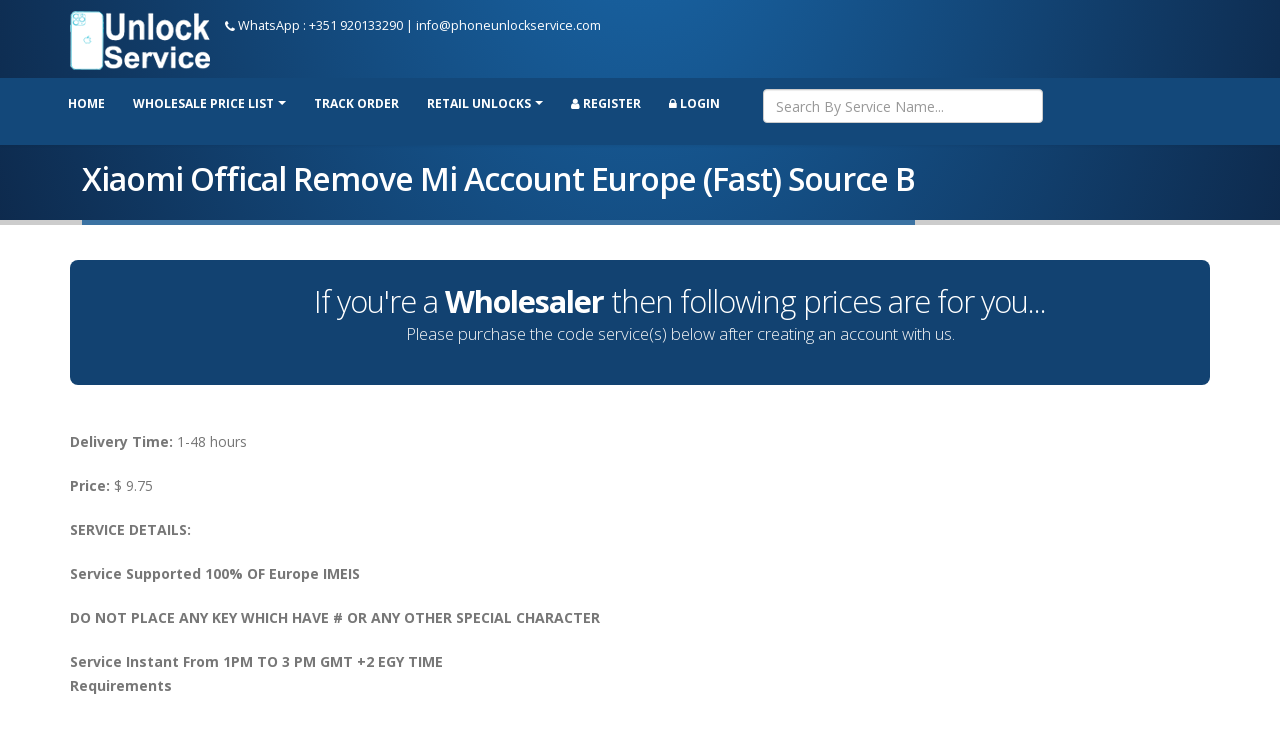

--- FILE ---
content_type: text/html; charset=UTF-8
request_url: https://www.phoneunlockservice.com/servicedtl.php?id=1238
body_size: 44369
content:

﻿<!DOCTYPE html>
<html>
    <head>
        <meta charset="utf-8">
        <meta http-equiv="X-UA-Compatible" content="IE=edge">	

        <title>Phone Unlock Service</title>
        <meta name="keywords" content="" />
        <meta name="description" content="" />

                <link rel="shortcut icon" href="https://www.phoneunlockservice.com/uplds1/logos/6.gif" type="image/x-icon" />
        
        <link rel="canonical" href="https://www.phoneunlockservice.com/servicedtl.php?id=1238" />
        <!-- Mobile Metas -->
        <meta name="viewport" content="width=device-width, minimum-scale=1.0, maximum-scale=1.0, user-scalable=no">
        <!-- Schema Orgnization -->
        <script type="application/ld+json">
        {
        "@context": "https://schema.org",
        "@type": "Organization",
        "name": "Phone Unlock Service",
        "alternateName": "www.phoneunlockservice.com",
        "url": "https://www.phoneunlockservice.com/",
        "logo": "https://www.phoneunlockservice.com/uplds1/logos/4.png",
        "sameAs": [
        "https://www.facebook.com/phoneunlockservices",
        "https://twitter.com/phoneunlockser1",
        "https://www.instagram.com/phoneunlockservice/",
        "https://www.phoneunlockservice.com/"
        ]
        }
</script>

        <!-- Web Fonts  -->
        <link href="https://fonts.googleapis.com/css?family=Open+Sans:300,400,600,700,800%7CShadows+Into+Light" rel="stylesheet" type="text/css">

        <!-- Vendor CSS -->
        <link rel="stylesheet" href="https://www.phoneunlockservice.com/template1/vendor/bootstrap/css/bootstrap.min.css">
        <link rel="stylesheet" href="https://www.phoneunlockservice.com/template1/vendor/font-awesome/css/font-awesome.min.css">
        <link rel="stylesheet" href="https://www.phoneunlockservice.com/template1/vendor/animate/animate.min.css">
        <link rel="stylesheet" href="https://www.phoneunlockservice.com/template1/vendor/simple-line-icons/css/simple-line-icons.min.css">
        <link rel="stylesheet" href="https://www.phoneunlockservice.com/template1/vendor/owl.carousel/assets/owl.carousel.min.css">
        <link rel="stylesheet" href="https://www.phoneunlockservice.com/template1/vendor/owl.carousel/assets/owl.theme.default.min.css">
        <!--<link rel="stylesheet" href="https://www.phoneunlockservice.com/template1/vendor/magnific-popup/magnific-popup.min.css">-->

        <!-- Theme CSS -->
        <link rel="stylesheet" href="https://www.phoneunlockservice.com/template1/css/theme.css">
        <link rel="stylesheet" href="https://www.phoneunlockservice.com/template1/css/theme-elements.css">
        <!--<link rel="stylesheet" href="https://www.phoneunlockservice.com/template1/css/theme-blog.css">-->
        <link rel="stylesheet" href="https://www.phoneunlockservice.com/template1/css/theme-shop.css">

        <!-- Current Page CSS -->
        <link rel="stylesheet" href="https://www.phoneunlockservice.com/template1/vendor/rs-plugin/css/settings.css">
        <link rel="stylesheet" href="https://www.phoneunlockservice.com/template1/vendor/rs-plugin/css/layers.css">
        <link rel="stylesheet" href="https://www.phoneunlockservice.com/template1/vendor/rs-plugin/css/navigation.css">

        <!-- Skin CSS -->
        <link rel="stylesheet" href="https://www.phoneunlockservice.com/template1/css/skins/skin-corporate-6.css?v=oE8wBghplt">

        <!-- Theme Custom CSS -->

		<script src="https://www.phoneunlockservice.com/template1/vendor/jquery/jquery.min.js"></script>
		<script type="text/javascript" src="https://www.phoneunlockservice.com/js/jquery.fancybox.js?v=2.1.5"></script>
        <link rel="stylesheet" type="text/css" href="https://www.phoneunlockservice.com/css_pr/jquery.fancybox.css?v=2.1.5" media="screen" />

        <!-- Head Libs -->
        <script src="https://www.phoneunlockservice.com/template1/vendor/modernizr/modernizr.min.js"></script>
        <!--Start of Tawk.to Script-->
<script type="text/javascript">
var Tawk_API=Tawk_API||{}, Tawk_LoadStart=new Date();
(function(){
var s1=document.createElement("script"),s0=document.getElementsByTagName("script")[0];
s1.async=true;
s1.src='https://embed.tawk.to/5e92a39269e9320caac2bb2f/default';
s1.charset='UTF-8';
s1.setAttribute('crossorigin','*');
s0.parentNode.insertBefore(s1,s0);
})();
</script>
<!--End of Tawk.to Script-->        <!-- Global site tag (gtag.js) - Google Analytics -->
<script async src="https://www.googletagmanager.com/gtag/js?id=UA-162746240-1"></script>
<script>
  window.dataLayer = window.dataLayer || [];
  function gtag(){dataLayer.push(arguments);}
  gtag('js', new Date());

  gtag('config', 'UA-162746240-1');
</script>

		        
		<script type="text/javascript">
            $(document).ready(function() {
                $('.fancybox').fancybox();
            });
        </script>
        <style type="text/css">
            .fancybox-custom .fancybox-skin {
                box-shadow: 0 0 50px #222;
            }
            #header{
                min-height: 116px !important;
                border: none;
                background: #13487a;
            }
            .header-body{
                background-color: rgb(19, 72, 122) !important;
                color: #fff !important;
            }
            html #header .header-top.header-top-secondary {
                background: radial-gradient(at 50% -20%, #1967a9, #0a1832) fixed  !important;
                border: none;
            }
            .header-container{
                padding-left: 0px;
            }
            #header .header-logo img {
                margin: 0px;
                padding-right: 10px;
            }
            #header .header-column {
                display: block !important;
            }
            html.sticky-header-active #header .header-body {
                border: none;
            }
            #header .header-container {
                position: relative;
                display: block;
            }
            .nav li:last-child {
              min-width: 280px;
              margin-left: 30px;
              margin-top: 5px;
            }
            .nav > li > a {
                color: #fff !important;
            }
            .page-header{
                background: radial-gradient(at 50% -20%, #1967a9, #0a1832) fixed;
                font-weight: 700;
            }
            .page-header h1{
                border-bottom-color: #3b72a2 !important;
                font-weight: 600;
                margin-left: 12px;
            }
            #header .header-top.header-top-style-3 {
                margin-bottom: 0px;
            }
            #header .header-body {
                min-height: 110px !important;
            }
            #header .header-nav-main {
                margin: 6px 0 0 !important;
                min-height: 30px !important;
            }
            #header .header-nav-main nav > ul > li > a.dropdown-toggle:after {
                border-color: #ffffff transparent transparent transparent;
            }
            html .btn-primary {
                border-color: #103863 #113d6a #113f6d !important;
                background-color: #124271 !important;
            }
            #header .header-nav-main nav > ul > li.open > a, #header .header-nav-main nav > ul > li:hover > a {
                background: #3070a7 !important;
            }
            #header .header-nav-main nav > ul > li.dropdown .dropdown-menu {
                border-top-color:  #3070a7 !important;
            }
            #footer {
                /* background: #0e0e0e; */
                border-top: 4px solid #1967a9;
                background: radial-gradient(at 50% -20%, #1967a9, #0a1832);
                color: #fff;
            }
            #footer .footer-ribbon {
                background: #1967a9;
            }
            #footer .footer-copyright {
                background: #1967a9;
                border-top: 4px solid #1967a9;
                background: radial-gradient(at 50% -20%, #1967a9, #0a1832) fixed !important;
                color: #fff;
            }
            #footer .footer-copyright p {
                color: #fff;
            }
            .newsletter p , .contact li p{
                color: #fff;
            }
            #footer .footer-ribbon:before {
                border-right-color: #144d81;
                border-left-color: #144f84;
            }
            html .heading-primary, html .lnk-primary, html .text-color-primary {
                color: #124271 !important;
                font-weight: 600;
            }
            ul.nav-pills > li.active > a {
                background-color: #0f3259;
            }
            .feature-box.feature-box-style-2 .feature-box-icon i.fa, .feature-box.feature-box-style-2 .feature-box-icon .icons {
                color: #0f355d;
            }
            .customThumb{
                text-align: center;
                border: 1px solid #2b74b5;
                min-height: 360px;
                background: #f9f9f9;
            }
           .customH5{
                background: #2b74b5;
                color: #fff;
                padding: 10px; 
                position: absolute; 
                width: 90%; 
                top: 0;
                min-height: 60px;
            }
            .customThumb > .img-thumbnail{
                margin-top: 60px;
                border: none;
                padding: 0px;
            }
            aside ul.nav-list > li > a {
                color: #666 !important;
            }
            #header .header-btn-collapse-nav {
                background: #0f335b;
            }
            .customThumb > .img-thumbnail > .img-fluid{
                width: 100%;
                height: 300px;
                object-fit: cover;  
            }
            .img-thumbnail > h5{
                margin-top: 10px !important;
            }
            .shop ul.products .product .add-to-cart-product {
                background: #0f345c;
            }
            .product-thumb-info .product-thumb-info-image:before {
                background: #16568f !important;
            }
            .product-thumb-info .product-thumb-info-content {
               min-height: 121px !important;
            }
            .page-header{
                border-top: 5px solid #134779 !important;
            }
            
            html .call-to-action.call-to-action-primary {
                background: #124271;
            }
            a {
                color: #124271;
            }
            a:hover {
                color: #124271;
            }
            html .featured-box-primary .box-content{
                border-top-color: #124271;
            }
            html .featured-box-primary h4 {
                color: #124271;
            }
            @media only screen and (max-width: 480px) {
                .header-logo{
                    text-align: center;
                }
              .customThumb {
                   margin: 10px 30px;
                }
                #header .header-logo {
                    float: none;
                }
                .customH5 {
                    width: 100%;
                    /* display: block; */
                    /* pointer-events: all; */
                    position: inherit;

                }
                .customThumb > .img-thumbnail {
                    margin-top: 2px;
                }
                .customThumb > .img-thumbnail > .img-fluid {
                    width: 100%;
                    height: 390px;
                    object-fit: cover;
                }
            }

            
        </style>
        
            
    </head>
    <body>

        <div class="body">
            <header id="header">
                <div class="header-body">
			                            <div class="header-top header-top-secondary header-top-style-3">
                        <div class="container">
                            <div class="header-column">
                                <div class="header-logo" >
                                    <a href="https://www.phoneunlockservice.com/unlock">
                                        <img src="https://www.phoneunlockservice.com/uplds1/logos/4.png" />
                                    </a>
                                </div>
                            </div>
                            <p class="text-color-light" style="padding-top:7px; color: #fff; " >
                                <span class="ml-xs"><i class="fa fa-phone"></i> WhatsApp : +351 920133290</span><span> | <a style="color: #fff; " href="mailto:info@phoneunlockservice.com">info@phoneunlockservice.com</a></span>
                            </p>
                            <div class="header-search">
                            	                                    <ul class="nav nav-pills" >
                                        <li>
                                                                                    </li>
                                    </ul>
                            	                            </div>
                        </div>
                    </div>
                    <div class="header-container container">
                        <div class="header-row">
                            <div class="header-column">
                                <div class="header-row">
                                    <div class="header-nav">
                                        <button class="btn header-btn-collapse-nav" data-toggle="collapse" data-target=".header-nav-main">
                                            <i class="fa fa-bars"></i>
                                        </button>
                                                                                <div class="header-nav-main header-nav-main-effect-1 header-nav-main-sub-effect-1 collapse">
                                            <nav>
                                                <ul class="nav nav-pills" id="mainNav">
                                                    <li >
                                                        <a  href="https://www.phoneunlockservice.com/unlock">Home</a></li>
                                                                                                        <li class="dropdown" >
                                                        <a class="dropdown-toggle" href="#">
                                                            Wholesale price list                                                        </a>
                                                        <ul class="dropdown-menu">
                                                                                                                        <li>
                                                                <a href="https://www.phoneunlockservice.com/unlock/imei-services">
                                                                    IMEI Services                                                                </a>
                                                            </li>
                                                                                                                                                                                    <li>
                                                                <a href="https://www.phoneunlockservice.com/unlock/file-services">
                                                                    File Services                                                                </a>
                                                            </li>
                                                                                                                                                                                    <li>
                                                                <a href="https://www.phoneunlockservice.com/unlock/server-services">
                                                                    Server Services                                                                    
                                                                </a>
                                                            </li>
                                                                                                                    </ul>
                                                    </li>
                                                    <li ><a  href="https://www.phoneunlockservice.com/trackorder.php"><span>Track Order</span></a></li>                                                                                                        <li class="dropdown">
                                                        <a class="dropdown-toggle" href="https://www.phoneunlockservice.com/brands">
                                                            RETAIL UNLOCKS
                                                        </a>
                                                        <ul class="dropdown-menu">
                                                                                                                        <li>
                                                                <a href="https://www.phoneunlockservice.com/brands/iCloud-Login-Finder">
                                                                    iCloud Login Finder                                                                </a>
                                                            </li>
                                                                                                                        <li>
                                                                <a href="https://www.phoneunlockservice.com/brands/Samkey-tmo-CodeReader-account-Credits ">
                                                                    Samkey tmo CodeReader account Credits                                                                 </a>
                                                            </li>
                                                                                                                        <li>
                                                                <a href="https://www.phoneunlockservice.com/brands/Xiaomi-Remove-Mi-Account">
                                                                    Xiaomi | Remove Mi Account                                                                </a>
                                                            </li>
                                                                                                                        <li>
                                                                <a href="https://www.phoneunlockservice.com/brands/iCloud-Unlock-from-Passcode-Disable-Devices">
                                                                    iCloud Unlock from Passcode/Disable Devices                                                                </a>
                                                            </li>
                                                                                                                        <li>
                                                                <a href="https://www.phoneunlockservice.com/brands/iCloud-Unlock">
                                                                    iCloud Unlock                                                                </a>
                                                            </li>
                                                                                                                        <li>
                                                                <a href="https://www.phoneunlockservice.com/brands/Reactivation-lock-bypass-Google-Account-FRP">
                                                                    Reactivation lock bypass Google Account FRP                                                                </a>
                                                            </li>
                                                                                                                        <li>
                                                                <a href="https://www.phoneunlockservice.com/brands/imei-Check">
                                                                    imei Check                                                                </a>
                                                            </li>
                                                                                                                        <li>
                                                                <a href="https://www.phoneunlockservice.com/brands/imei-Blacklist-Check">
                                                                    imei Blacklist Check                                                                </a>
                                                            </li>
                                                                                                                        <li>
                                                                <a href="https://www.phoneunlockservice.com/brands/Bluetooth-Wifi-address">
                                                                    Bluetooth Wifi address                                                                </a>
                                                            </li>
                                                                                                                        <li>
                                                                <a href="https://www.phoneunlockservice.com/brands/USA-Carriers-Unlock-iPhone">
                                                                    USA Carriers iPhone                                                                </a>
                                                            </li>
                                                                                                                        <li>
                                                                <a href="https://www.phoneunlockservice.com/brands/Unlock-Motorola">
                                                                    Unlock Motorola                                                                </a>
                                                            </li>
                                                                                                                        <li>
                                                                <a href="https://www.phoneunlockservice.com/brands/Unlock-LG">
                                                                    Unlock LG                                                                </a>
                                                            </li>
                                                                                                                        <li>
                                                                <a href="https://www.phoneunlockservice.com/brands/Unlock-BlackBerry">
                                                                    Unlock BlackBerry                                                                </a>
                                                            </li>
                                                                                                                        <li>
                                                                <a href="https://www.phoneunlockservice.com/brands/Unlock-Nokia-Lumia">
                                                                    Unlock Nokia Lumia                                                                </a>
                                                            </li>
                                                                                                                        <li>
                                                                <a href="https://www.phoneunlockservice.com/brands/Unlock-Samsung">
                                                                    Unlock Samsung                                                                </a>
                                                            </li>
                                                                                                                        <li>
                                                                <a href="https://www.phoneunlockservice.com/brands/Unlock-HTC">
                                                                    Unlock HTC                                                                </a>
                                                            </li>
                                                                                                                        <li>
                                                                <a href="https://www.phoneunlockservice.com/brands/Oppo-Services">
                                                                    Oppo Services                                                                </a>
                                                            </li>
                                                                                                                        <li>
                                                                <a href="https://www.phoneunlockservice.com/brands/Bypass-Google-Account">
                                                                    Bypass Google Account                                                                </a>
                                                            </li>
                                                                                                                        <li>
                                                                <a href="https://www.phoneunlockservice.com/brands/device-unlock-app">
                                                                    Device Unlock app                                                                </a>
                                                            </li>
                                                                                                                        <li>
                                                                <a href="https://www.phoneunlockservice.com/brands/Unbarring-Cleaning-Service">
                                                                    Unbarring Cleaning Service                                                                </a>
                                                            </li>
                                                                                                                        <li>
                                                                <a href="https://www.phoneunlockservice.com/brands/All-Devices-without-iPhone">
                                                                    All Devices without iPhone                                                                </a>
                                                            </li>
                                                                                                                        <li>
                                                                <a href="https://www.phoneunlockservice.com/brands/UK-Carriers-Unlock-iPhone">
                                                                    UK Carriers iPhone                                                                </a>
                                                            </li>
                                                                                                                        <li>
                                                                <a href="https://www.phoneunlockservice.com/brands/Apac-Service">
                                                                    Apac Service                                                                </a>
                                                            </li>
                                                                                                                        <li>
                                                                <a href="https://www.phoneunlockservice.com/brands/Australia-Carriers-Unlock-iPhone">
                                                                    Australia Carriers iPhone                                                                </a>
                                                            </li>
                                                                                                                        <li>
                                                                <a href="https://www.phoneunlockservice.com/brands/Austria-Carriers-Unlock-iPhone">
                                                                    Austria Carriers iPhone                                                                </a>
                                                            </li>
                                                                                                                        <li>
                                                                <a href="https://www.phoneunlockservice.com/brands/Belgium-Carriers-Unlock-iPhone">
                                                                    Belgium Carriers iPhone                                                                </a>
                                                            </li>
                                                                                                                        <li>
                                                                <a href="https://www.phoneunlockservice.com/brands/Brazil-Carriers-unlock-iPhone">
                                                                    Brazil Carriers iPhone                                                                </a>
                                                            </li>
                                                                                                                        <li>
                                                                <a href="https://www.phoneunlockservice.com/brands/Bulgaria-Carriers-unlock-iPhone">
                                                                    Bulgaria Carriers iPhone                                                                </a>
                                                            </li>
                                                                                                                        <li>
                                                                <a href="https://www.phoneunlockservice.com/brands/Canada-Carriers-unlock-iPhone">
                                                                    Canada Carriers iPhone                                                                </a>
                                                            </li>
                                                                                                                        <li>
                                                                <a href="https://www.phoneunlockservice.com/brands/Chile-Carriers-unlock-iPhone">
                                                                    Chile Carriers iPhone                                                                </a>
                                                            </li>
                                                                                                                        <li>
                                                                <a href="https://www.phoneunlockservice.com/brands/Z3x-Products">
                                                                    Z3x Products                                                                </a>
                                                            </li>
                                                                                                                    </ul>
                                                    </li>
                                                                                                        <li ><a href="https://www.phoneunlockservice.com/unlock/register"><i class="fa fa-user"></i> Register</a></li>
                                                    <li><a href="https://www.phoneunlockservice.com/unlock/login"><i class="fa fa-lock"></i> Login</a></li>
                                                                                                        
                                                    <li>
                                                        <form method="post" action="https://www.phoneunlockservice.com/brand-services.php">
                                                            <input name="txtGlblSearch" maxlength="75" value="" placeholder="Search By Service Name..." type="text" class="form-control" />
                                                        </form>
													</li>
                                                </ul>
                                            </nav>
                                        </div>
                                    </div>
                                </div>
                            </div>
                        </div>
                    </div>
                </div>
            </header>
            <div role="main" class="main">
    <section class="page-header">
        <div class="container">
            <div class="row">
                <div class="col-md-12">
                    <h1>Xiaomi Offical Remove Mi Account Europe (Fast) Source B</h1>
                </div>
            </div>
        </div>
    </section>
    <div class="container">
    <section class="call-to-action call-to-action-primary mb-xl" style="text-align:center;">
            <div class="container">
                <div class="row center">
                    <div class="col-md-12" style="text-align:center;">
                        <h2 class="mb-none word-rotator-title mt-lg" style="color:#FFFFFF;">
                            If you're a 
                            <strong>
                                <span class="word-rotate" data-plugin-options="{'delay': 3500, 'animDelay': 400}">
                                    <span class="word-rotate-items">
                                        <span>Wholesaler</span>
                                        <span>Reseller</span>
                                    </span>
                                </span>
                            </strong>
                            then following prices are for you...
                        </h2>
                        <p class="lead" style="color:#F7F7F7;">Please purchase the code service(s) below after creating an account with us.</p>
                    </div>
                </div>
            </div>
        </section>
        </div>
    <div class="container">
        <div class="row">
            <div class="col-md-12">
                <p class="lead">
                                        <p><b>Delivery Time:</b> 1-48 hours<br /></p>
                    <p><b>Price:</b> $ 9.75<br /></p>                    <p><strong>SERVICE DETAILS:</strong></p>

<p><strong>Service Supported 100% OF Europe IMEIS</strong></p>

<p><strong>DO NOT PLACE ANY KEY WHICH HAVE # OR ANY OTHER SPECIAL CHARACTER&nbsp;</strong></p>

<p><strong>Service Instant From 1PM TO 3 PM GMT +2 EGY TIME&nbsp;<br />
Requirements</strong></p>

<p><strong>&nbsp;Code: VW822Y112496</strong><br />
<strong>1 Services is only eroup countries , supported all imeis all models</strong></p>

<p><strong>2 you shoud write code by caps latter ,</strong></p>

<p><strong>3 orders daily done @ 1-3 PM GMT +2 EGYPT TIME, you can auto check your orders<br />
<a href="https://i.mi.com/find/device/activationlock?_locale=en#/status?_k=tcerag" target="_blank">https://i.mi.com/find/device/activationlock?_locale=en#/status?_k=tcerag</a></strong></p>

<p><strong>Sometimes slots limmted so your order will done on the next day max on the same time</strong></p>

<p><em><strong>How To&nbsp;Know Key Lock ?</strong></em></p>

<p><em><strong>1- Open WIFI&nbsp;</strong></em></p>

<p><em><strong>2- Click 7 Times at Lock</strong></em></p>

<p><em><strong><img alt="" src="https://dc622.4shared.com/img/kq_JsbKVda/s23/168751ae378/KeyLock_1" /></strong></em></p>

<p><em><strong>3- submit Key Lock in your order &nbsp;</strong></em></p>

<p><em><strong><img alt="" src="https://dc622.4shared.com/img/m0gZk3Nngm/s23/168751aef30/KeyLock_2" /></strong></em></p>

<p><em><strong>Wait For The Order To Be Done</strong></em></p>

<p><em><strong>Note:&nbsp; No Verification For Wrong Country applied</strong></em></p>
                                    </p>
            </div>
        </div>
    </div>
</div>

<footer id="footer">
    <div class="container">
        <div class="row">
            <div class="footer-ribbon">
                <span>Get in Touch</span>
            </div>
            <div class="col-md-3" >
                <div class="newsletter">
                    <h4>Our Mission</h4>
                    <p>Our mission is to meet and exceed customer expectations by providing quick response, aggressive pricing, and consistent, dedicated service. We strive to make your business and&nbsp;your profit margins grow as much as possible.&nbsp;Our hope is that we will be the only name you need to know in wireless unlocking.</p>
                    				</div>
            </div>
            <div class="col-md-3">
                <h4>Main Pages</h4>
                <ul class="features">
                    <li ><a  href="https://www.phoneunlockservice.com/unlock/pages/AboutUs">About Us</a></li><li ><a  href="https://www.phoneunlockservice.com/contactus.php">Contact Us</a></li><li ><a  href="https://www.phoneunlockservice.com/unlock/pages/terms">Terms & Conditions</a></li><li ><a  href="https://www.phoneunlockservice.com/faq.php">FAQs</a></li><li ><a  href="https://www.phoneunlockservice.com/unlock/pages/PrivacyPolicy">Privacy Policy</a></li><li ><a  href="https://www.phoneunlockservice.com/unlock/pages/RefundPolicy">Refund Policy</a></li>                </ul>
            </div>
            <div class="col-md-3">
                <div class="contact-details" >
                    <h4>Contact Us</h4>
                    <ul class="contact">
                        <li><p><i class="fa fa-map-marker"></i> <strong>Address:</strong> </p></li>
                        <li><p><i class="fa fa-volume-control-phone"></i> <strong>Phone:</strong> WhatsApp : +351 920133290</p></li>
                        <li><p><i class="fa fa-envelope"></i> <strong>E-Mail:</strong> <a href="mailto:info@phoneunlockservice.com">info@phoneunlockservice.com</a></p></li>
                    </ul>
                    <ul class="social-icons" >
                        <li><i class="fa fa-group"></i> <strong>&nbsp;&nbsp;Follow Us:</strong>&nbsp;&nbsp;&nbsp;&nbsp;</li>
                        <li class="social-icons-facebook"><a href="https://www.facebook.com/phoneunlockservices" target="_blank" title="Facebook"><i class="fa fa-facebook"></i></a></li>                    </ul>
                </div>
            </div>
            <div class="col-md-3">
                <div class="newsletter">
                    <h4>Be the First to Know</h4>
                    <p class="newsletter-info">Get all the latest information on Products,<br> Sales and Offers. Sign up for newsletter today.</p>
                    <div class="alert alert-success" style="display:none;" id="newsletterSuccess"></div>
                    <div class="alert alert-danger" style="display:none;" id="newsletterError"></div>
                    <p>Enter your e-mail Address:</p>
                    <img style="display:none;" id="fLdrNL" src="https://www.phoneunlockservice.com/assets/img/loading.gif" border="0" alt="Please wait..." />
                    <form id="fNL">
                        <div class="input-group">
                            <input class="form-control" maxlength="50" placeholder="Email Address" name="txtNLEmail" id="txtNLEmail" type="text" required="required" />
                            <span class="input-group-btn">
                                <input type="hidden" name="baseURL" id="baseURL" value="https://www.phoneunlockservice.com/" />
                                <input type="hidden" name="nlType" id="nlType" value="0" />
                                <button class="btn btn-primary" type="button" id="btnFNL">Submit</button>
                            </span>
                        </div>
                    </form>
                </div>
            </div>
        </div>
    </div>
    <div class="footer-copyright">
        <div class="container">
            <div class="row">
                <div class="col-md-5" >
                    <p>Copyright © 2024</p>
                </div>

                <div class="col-md-7">
                    <nav id="sub-menu">
                        <ul>
							<!--<img src="https://www.phoneunlockservice.com/template1/img/payments.png" />-->
                                                        <li>Powered By <a href="www.gsmtool.net" target="_blank">GSM Tool</a></li>
                                                    </ul>
                    </nav>
                </div>
            </div>
        </div>
    </div>
</footer>
</div>
<!-- Vendor -->
<script src="https://www.phoneunlockservice.com/template1/vendor/jquery.appear/jquery.appear.min.js"></script>
<script src="https://www.phoneunlockservice.com/template1/vendor/bootstrap/js/bootstrap.min.js"></script>
<script src="https://www.phoneunlockservice.com/template1/vendor/isotope/jquery.isotope.min.js"></script>
<script src="https://www.phoneunlockservice.com/template1/vendor/owl.carousel/owl.carousel.min.js"></script>

<!-- Theme Base, Components and Settings -->
<script src="https://www.phoneunlockservice.com/template1/js/theme.js"></script>

<!-- Current Page Vendor and Views -->
<script src="https://www.phoneunlockservice.com/template1/vendor/rs-plugin/js/jquery.themepunch.tools.min.js"></script>
<script src="https://www.phoneunlockservice.com/template1/vendor/rs-plugin/js/jquery.themepunch.revolution.min.js"></script>
<!-- Theme Custom -->

<!-- Theme Initialization Files -->
<script src="https://www.phoneunlockservice.com/include/js/functions.js?v=1531135924"></script>
<script src="https://www.phoneunlockservice.com/include/js/modules/newsletter.js"></script>
<script>
    var originalLeave = $.fn.popover.Constructor.prototype.leave;
    $.fn.popover.Constructor.prototype.leave = function (obj) {
        var self = obj instanceof this.constructor ?
                obj : $(obj.currentTarget)[this.type](this.getDelegateOptions()).data('bs.' + this.type)
        var container, timeout;

        originalLeave.call(this, obj);

        if (obj.currentTarget) {
            container = $(obj.currentTarget).siblings('.popover')
            timeout = self.timeout;
            container.one('mouseenter', function () {
                //We entered the actual popover – call off the dogs
                clearTimeout(timeout);
                //Let's monitor popover content instead
                container.one('mouseleave', function () {
                    $.fn.popover.Constructor.prototype.leave.call(self, self);
                });
            })
        }
    };
    $('body').popover({selector: '[data-popover]', trigger: 'click hover', placement: 'auto', delay: {show: 50, hide: 400}});
</script>
<script src="https://www.phoneunlockservice.com/template1/js/theme.init.js"></script>
</body>
</html>

--- FILE ---
content_type: text/css
request_url: https://www.phoneunlockservice.com/template1/css/theme.css
body_size: 106671
content:
/*
Name: 			theme.css
Written by: 	Okler Themes - (http://www.okler.net)
Theme Version:	5.3.0
*/
html {
    direction: ltr;
    overflow-x: hidden;
    box-shadow: none !important;
}

body {
    background-color: #FFF;
    color: #777;
    font-family: "Open Sans", Arial, sans-serif;
    font-size: 14px;
    line-height: 22px;
    margin: 0;
}

body a {
    outline: none !important;
}

li {
    line-height: 24px;
}

/* Responsive */
@media (max-width: 479px) {
    body {
        font-size: 13px;
    }
}
/* Header */
#header {
    position: relative;
    z-index: 100;
}

#header .header-body {
    background: #FFF;
    border-top: 5px solid #EDEDED;
    border-bottom: 1px solid transparent;
    padding: 8px 0;
    -webkit-transition: min-height 0.3s ease;
    -moz-transition: min-height 0.3s ease;
    transition: min-height 0.3s ease;
    width: 100%;
    z-index: 1001;
    min-height: 125px;
}

#header .container {
    position: relative;
}

#header .header-container {
    position: relative;
    display: table;
}

#header .header-top {
    background-color: #f4f4f4;
    border-bottom: 1px solid #ededed;
    margin-top: -13px;
    padding: 8px 0;
    position: relative;
    z-index: 4;
}

#header .header-top::after {
    clear: both;
    content: "";
    display: table;
}

#header .header-top p {
    font-size: 0.9em;
    margin: 0;
    padding: 0;
    line-height: 37px;
    float: left;
}

#header .header-top p .fa, #header .header-top p .icons {
    position: relative;
    top: 1px;
}

#header .header-top .header-search {
    float: right;
    margin-top: 2px;
    margin-left: 10px;
    margin-right: 0;
}

#header .header-top .header-nav-top {
    float: left;
    margin-top: 0;
    margin-left: 0;
    margin-right: 10px;
}

#header .header-top .header-social-icons {
    margin-top: 3px;
}

#header .header-top.header-top-colored {
    margin-top: -13px;
    border-top: 5px solid #CCC;
    border-bottom: 0;
    color: #FFF;
}

#header .header-top.header-top-colored p, #header .header-top.header-top-colored a, #header .header-top.header-top-colored span {
    color: #FFF;
}

#header .header-top.header-top-colored .form-control {
    border: 0;
}

#header .header-top.header-top-style-2 {
    background: #f6f6f6;
    margin-top: -16px;
}

#header .header-top.header-top-style-3 {
    margin-top: -16px;
    margin-bottom: 10px;
}

#header .header-top.header-top-style-4 {
    background: #E4E6ED;
    margin-top: -16px;
    margin-bottom: 10px;
    border-bottom: 0;
}

#header .header-row {
    display: table-row;
    clear: both;
}

#header .header-column {
    display: table-cell;
    vertical-align: middle;
}

#header .header-column .row {
    margin: 0;
}

#header .header-column .header-row {
    display: block;
    clear: right;
}

#header .header-column .header-extra-info {
    list-style: outside none none;
    margin: 24px 0 0;
    padding: 0;
    float: right;
}

#header .header-column .header-extra-info li {
    display: inline-block;
    margin-left: 25px;
}

#header .header-column .header-extra-info li .feature-box small {
    position: relative;
    top: -4px;
}

#header .header-column.header-column-valign-top {
    vertical-align: top;
}

#header .header-column.header-column-valign-bottom {
    vertical-align: bottom;
}

#header .header-column.header-column-center {
    text-align: center;
}

#header .header-column.header-column-center .header-logo {
    width: 100% !important;
    padding: 9px 0;
}

#header .header-logo {
    float: left;
    position: relative;
}

#header .header-logo img {
    -webkit-transition: all 0.3s ease;
    -moz-transition: all 0.3s ease;
    transition: all 0.3s ease;
    position: relative;
    margin: 15px 15px 15px 0;
    top: 0;
}

#header .header-nav-top {
    float: right;
    margin-top: 10px;
    margin-left: 10px;
}

#header .header-nav-top .nav > li > a, #header .header-nav-top .nav > li > span {
    color: #999;
    font-size: 0.9em;
    padding: 6px 10px;
    display: inline-block;
}

#header .header-nav-top .nav > li > a .fa, #header .header-nav-top .nav > li > a .icons, #header .header-nav-top .nav > li > span .fa, #header .header-nav-top .nav > li > span .icons {
    margin-right: 3px;
    position: relative;
    top: 1px;
}

#header .header-nav-top .nav > li > a:hover, #header .header-nav-top .nav > li > a a:focus {
    background: #EEE;
}

#header .header-nav-top .nav > li.open > .dropdown-menu-toggle {
    border-radius: 4px 4px 0 0;
}

#header .header-nav-top .dropdown-menu {
    border-color: #EEE;
    margin-top: -2px;
    border-radius: 4px 0 4px 4px;
    padding: 0;
}

#header .header-nav-top .dropdown-menu a {
    color: #999;
    padding: 6px 12px;
    font-size: 0.9em;
}

#header .header-nav-top .flag {
    margin-right: 2px;
}

#header .header-search {
    float: right;
    margin-top: 10px;
    margin-left: 10px;
}

#header .header-search .form-control {
    border-radius: 20px;
    font-size: 0.9em;
    height: 34px;
    margin: 0;
    padding: 6px 12px;
    -webkit-transition: width 0.3s ease;
    -moz-transition: width 0.3s ease;
    transition: width 0.3s ease;
    -webkit-transform: translate3d(0, 0, 0);
    -webkit-backface-visibility: hidden;
    -webkit-perspective: 1000px;
    perspective: 1000px;
    width: 170px;
}

#header .header-search .btn-default {
    background: transparent;
    border: 0 none;
    color: #CCC;
    position: absolute;
    right: 0;
    top: 0;
    z-index: 3;
}

#header .header-search .btn-default:hover {
    color: #000;
}

#header .header-social-icons {
    float: right;
    margin: 15px 0 0 10px;
}

#header .header-btn-collapse-nav {
    background: #CCC;
    color: #FFF;
    display: none;
    float: right;
    margin: 12px 0 8px 15px;
}

#header.header-narrow .header-body {
    min-height: 0;
}

#header.header-narrow .header-logo img {
    margin: 12px 12px 12px 0;
}

#header.header-narrow .header-nav-main {
    margin-bottom: 0;
}

#header.header-no-border-bottom .header-body {
    padding-bottom: 0 !important;
    border-bottom: 0 !important;
}

html:not(.boxed) #header.header-full-width .header-container {
    width: 100%;
}

html #header.header-transparent {
    min-height: 0 !important;
    width: 100%;
    position: absolute;
}

html #header.header-transparent .header-body {
    position: relative;
    top: 0;
    background: transparent;
    border-top: 0;
    border-bottom: 0;
    box-shadow: none;
}

html #header.header-transparent .header-body:before {
    content: "";
    position: absolute;
    width: 100%;
    height: 100%;
    left: 0;
    right: 0;
    top: 0;
    bottom: 0;
    background: #FFF;
    opacity: 0;
    border-bottom: 1px solid #f1f1f1;
    -webkit-transition: opacity 0.3s ease;
    -moz-transition: opacity 0.3s ease;
    transition: opacity 0.3s ease;
    -webkit-transform: translate3d(0, 0, 0);
    -webkit-backface-visibility: hidden;
    -webkit-perspective: 1000px;
    perspective: 1000px;
}

html.sticky-header-enabled #header.header-transparent .header-body {
    position: fixed;
}

html.sticky-header-active #header.header-transparent .header-body {
    border-bottom: 0;
    box-shadow: none;
}

html.sticky-header-active #header.header-transparent .header-body:before {
    opacity: 1;
}

html #header.header-semi-transparent, html #header.header-semi-transparent-light {
    min-height: 0 !important;
    width: 100%;
    position: absolute;
}

html #header.header-semi-transparent .header-body, html #header.header-semi-transparent-light .header-body {
    position: relative;
    top: 0;
    background: transparent;
    border-top: 0;
    border-bottom: 0;
    box-shadow: none;
}

html #header.header-semi-transparent .header-body:before, html #header.header-semi-transparent-light .header-body:before {
    content: "";
    position: absolute;
    width: 100%;
    height: 100%;
    left: 0;
    right: 0;
    top: 0;
    bottom: 0;
    background: #000;
    border-bottom: 0;
    opacity: 0.3;
    -webkit-transition: opacity 0.3s ease;
    -moz-transition: opacity 0.3s ease;
    transition: opacity 0.3s ease;
    -webkit-transform: translate3d(0, 0, 0);
    -webkit-backface-visibility: hidden;
    -webkit-perspective: 1000px;
    perspective: 1000px;
}

html.sticky-header-enabled #header.header-semi-transparent .header-body {
    position: fixed;
}

html.sticky-header-active #header.header-semi-transparent .header-body {
    border-bottom: 0;
    box-shadow: none;
}

html.sticky-header-active #header.header-semi-transparent .header-body:before {
    opacity: 0.8;
}

html #header.header-semi-transparent-light .header-body:before {
    opacity: 0.1;
    background: #FFF;
}

html.sticky-header-enabled #header.header-semi-transparent-light .header-body {
    position: fixed;
}

html.sticky-header-active #header.header-semi-transparent-light .header-body {
    border-bottom: 0;
    box-shadow: none;
}

html.sticky-header-active #header.header-semi-transparent-light .header-body:before {
    border-bottom: 1px solid #f1f1f1;
    opacity: 0.9;
}

html #header.header-transparent-bottom-border .header-body {
    border-bottom: 1px solid rgba(255, 255, 255, 0.2);
}

html.sticky-header-active #header .header-body {
    position: fixed;
    border-bottom-color: #e9e9e9;
    box-shadow: 0 0 3px rgba(0, 0, 0, 0.1);
}

html:not(.sticky-header-active) #header.header-transparent-sticky-deactive .header-body:before {
    background: transparent !important;
}

/* Header Nav Main */
@media (min-width: 992px) {
    #header .header-nav-main {
        float: right;
        margin: 12px 0 0;
        min-height: 45px;
    }

    #header .header-nav-main nav > ul > li > a {
        display: inline-block;
        border-radius: 4px;
        font-size: 12px;
        font-style: normal;
        font-weight: 700;
        line-height: 20px;
        padding: 10px 13px;
        text-transform: uppercase;
    }

    #header .header-nav-main nav > ul > li > a.dropdown-toggle .fa-caret-down {
        display: none;
    }

    #header .header-nav-main nav > ul > li > a.dropdown-toggle:after {
        border-color: #CCC transparent transparent transparent;
        border-style: solid;
        border-width: 4px;
        content: " ";
        float: right;
        margin-top: 7px;
        margin-left: 4px;
    }

    #header .header-nav-main nav > ul > li.open > a, #header .header-nav-main nav > ul > li:hover > a {
        background: #CCC;
        color: #FFF;
    }

    #header .header-nav-main nav > ul > li.dropdown .dropdown-menu {
        top: -10000px;
        display: block;
        opacity: 0;
        left: auto;
        border-radius: 0 4px 4px;
        border: 0;
        border-top: 5px solid #CCC;
        box-shadow: 0 20px 45px rgba(0, 0, 0, 0.08);
        margin: -3px 0 0 0;
        min-width: 200px;
        padding: 5px;
        text-align: left;
    }

    #header .header-nav-main nav > ul > li.dropdown .dropdown-menu li a {
        border-bottom: 1px solid #f4f4f4;
        color: #777;
        font-size: 0.9em;
        font-weight: 400;
        padding: 8px 20px 8px 8px;
        position: relative;
        text-transform: none;
    }

    #header .header-nav-main nav > ul > li.dropdown .dropdown-menu li.dropdown-submenu {
        position: relative;
    }

    #header .header-nav-main nav > ul > li.dropdown .dropdown-menu li.dropdown-submenu > a .fa-caret-down {
        display: none;
    }

    #header .header-nav-main nav > ul > li.dropdown .dropdown-menu li.dropdown-submenu > a:after {
        border-color: transparent transparent transparent #CCC;
        border-style: solid;
        border-width: 4px 0 4px 4px;
        content: " ";
        position: absolute;
        top: 50%;
        right: 10px;
        -webkit-transform: translateY(-50%);
        -moz-transform: translateY(-50%);
        -ms-transform: translateY(-50%);
        -o-transform: translateY(-50%);
        transform: translateY(-50%);
    }

    #header .header-nav-main nav > ul > li.dropdown .dropdown-menu li.dropdown-submenu > .dropdown-menu {
        display: block;
        margin-top: -10px;
        margin-left: -1px;
        border-radius: 4px;
        opacity: 0;
    }

    #header .header-nav-main nav > ul > li.dropdown .dropdown-menu li.dropdown-submenu:hover > .dropdown-menu {
        top: 0;
        opacity: 1;
    }

    #header .header-nav-main nav > ul > li.dropdown .dropdown-menu li:last-child a {
        border-bottom: 0;
    }

    #header .header-nav-main nav > ul > li.dropdown.open li.dropdown-submenu > .dropdown-menu, #header .header-nav-main nav > ul > li.dropdown:hover li.dropdown-submenu > .dropdown-menu {
        left: 100%;
    }

    #header .header-nav-main nav > ul > li.dropdown.open > a, #header .header-nav-main nav > ul > li.dropdown:hover > a {
        padding-bottom: 15px;
    }

    #header .header-nav-main nav > ul > li.dropdown.open > .dropdown-menu, #header .header-nav-main nav > ul > li.dropdown:hover > .dropdown-menu {
        top: auto;
        display: block;
        opacity: 1;
    }

    #header .header-nav-main nav > ul > li.dropdown-reverse .dropdown-menu li a {
        padding-right: 8px;
        padding-left: 20px;
    }

    #header .header-nav-main nav > ul > li.dropdown-reverse .dropdown-menu li.dropdown-submenu > a:after {
        border-width: 4px 4px 4px 0;
    }

    #header .header-nav-main nav > ul > li.dropdown-mega {
        position: static;
    }

    #header .header-nav-main nav > ul > li.dropdown-mega > .dropdown-menu {
        border-radius: 4px;
        left: 15px;
        right: 15px;
        width: auto;
    }

    #header .header-nav-main nav > ul > li.dropdown-mega .dropdown-mega-content {
        padding: 20px 30px;
    }

    #header .header-nav-main nav > ul > li.dropdown-mega .dropdown-mega-sub-title {
        color: #333333;
        display: block;
        font-size: 1em;
        font-weight: 600;
        margin-top: 20px;
        padding-bottom: 5px;
        text-transform: uppercase;
    }

    #header .header-nav-main nav > ul > li.dropdown-mega .dropdown-mega-sub-title:first-child {
        margin-top: 0;
    }

    #header .header-nav-main nav > ul > li.dropdown-mega .dropdown-mega-sub-nav {
        list-style: none;
        padding: 0;
        margin: 0;
    }

    #header .header-nav-main nav > ul > li.dropdown-mega .dropdown-mega-sub-nav > li > a {
        border: 0 none;
        border-radius: 4px;
        color: #777;
        display: block;
        font-size: 0.9em;
        font-weight: normal;
        margin: 0 0 0 -8px;
        padding: 3px 8px;
        text-shadow: none;
        text-transform: none;
        text-decoration: none;
    }

    #header .header-nav-main nav > ul > li.dropdown-mega .dropdown-mega-sub-nav > li:hover > a {
        background: #f4f4f4;
    }

    #header .header-nav-main.header-nav-main-square {
        margin-bottom: -9px;
    }

    #header .header-nav-main.header-nav-main-square nav > ul > li > a {
        border-radius: 0;
    }

    #header .header-nav-main.header-nav-main-square nav > ul > li.dropdown .dropdown-menu {
        margin-top: 0;
        border-radius: 0;
    }

    #header .header-nav-main.header-nav-main-square nav > ul > li.dropdown .dropdown-menu li.dropdown-submenu > .dropdown-menu {
        border-radius: 0;
    }

    #header .header-nav-main.header-nav-main-square nav > ul > li.dropdown-mega > .dropdown-menu {
        border-radius: 0;
    }

    #header .header-nav-main.header-nav-main-square nav > ul > li.dropdown-mega .dropdown-mega-sub-nav > li > a {
        border-radius: 0;
    }

    #header .header-nav-main a > .thumb-info-preview {
        position: absolute;
        display: block;
        left: 100%;
        opacity: 0;
        border: 0;
        padding-left: 10px;
        background: transparent;
        overflow: visible;
        margin-top: 15px;
        top: -10000px;
        -webkit-transition: -webkit-transform 0.2s ease-out, opacity 0.2s ease-out;
        -moz-transition: -moz-transform 0.2s ease-out, opacity 0.2s ease-out;
        transition: transform 0.2s ease-out, opacity 0.2s ease-out;
        transform: translate3d(-20px, 0, 0);
    }

    #header .header-nav-main a > .thumb-info-preview .thumb-info-wrapper {
        background: #FFF;
        display: block;
        border-radius: 4px;
        border: 0;
        box-shadow: 0 20px 45px rgba(0, 0, 0, 0.08);
        margin: 0;
        padding: 4px;
        text-align: left;
        width: 190px;
    }

    #header .header-nav-main a > .thumb-info-preview .thumb-info-image {
        transition: all 6s linear 0s;
        width: 182px;
        height: 136px;
        min-height: 0;
    }

    #header .header-nav-main a:hover > .thumb-info-preview {
        transform: translate3d(0, 0, 0);
        top: 0;
        opacity: 1;
        margin-top: -5px;
    }

    #header .header-nav-main .dropdown-reverse a > .thumb-info-preview {
        transform: translate3d(20px, 0, 0);
        right: 100%;
        left: auto;
        padding-left: 0;
        margin-right: 10px;
    }

    #header .header-nav-main .dropdown-reverse a:hover > .thumb-info-preview {
        transform: translate3d(0, 0, 0);
    }

    #header .header-nav {
        display: block !important;
    }

    #header .header-nav.header-nav-stripe {
        margin-bottom: -9px;
    }

    #header .header-nav.header-nav-stripe nav > ul > li > a, #header .header-nav.header-nav-stripe nav > ul > li:hover > a {
        background: transparent;
        padding: 70px 13px 24px;
        margin: -5px 0 0;
    }

    #header .header-nav.header-nav-stripe nav > ul > li > a {
        color: #444;
    }

    #header .header-nav.header-nav-stripe nav > ul > li > a.dropdown-toggle:after {
        border-color: #444 transparent transparent transparent;
    }

    #header .header-nav.header-nav-stripe nav > ul > li:hover > a {
        color: #FFF;
    }

    #header .header-nav.header-nav-stripe .header-social-icons {
        margin-top: 70px;
    }

    #header .header-nav.header-nav-top-line {
        margin-bottom: -9px;
    }

    #header .header-nav.header-nav-top-line nav > ul > li > a, #header .header-nav.header-nav-top-line nav > ul > li:hover > a {
        background: transparent;
        color: #444;
        padding: 65px 13px 24px;
        margin: 0;
    }

    #header .header-nav.header-nav-top-line nav > ul > li > a:before, #header .header-nav.header-nav-top-line nav > ul > li:hover > a:before {
        content: "";
        position: absolute;
        width: 100%;
        height: 5px;
        top: -16px;
        left: -5px;
        opacity: 0;
    }

    #header .header-nav.header-nav-top-line nav > ul > li.active > a:before, #header .header-nav.header-nav-top-line nav > ul > li:hover > a:before {
        opacity: 1;
    }

    #header .header-nav.header-nav-top-line nav > ul > li > a.dropdown-toggle:after {
        border-color: #444 transparent transparent transparent;
    }

    #header .header-nav.header-nav-top-line .header-social-icons {
        margin-top: 70px;
    }

    #header .header-nav.header-nav-dark-dropdown {
        margin-bottom: -9px;
    }

    #header .header-nav.header-nav-dark-dropdown nav > ul > li > a, #header .header-nav.header-nav-dark-dropdown nav > ul > li:hover > a {
        background: transparent;
        color: #444;
        padding: 65px 13px 24px;
        margin: 0;
    }

    #header .header-nav.header-nav-dark-dropdown nav > ul > li > a.dropdown-toggle:after {
        border-color: #444 transparent transparent transparent;
    }

    #header .header-nav.header-nav-dark-dropdown nav > ul > li.dropdown li a {
        border-bottom-color: #2a2a2a;
    }

    #header .header-nav.header-nav-dark-dropdown nav > ul > li.dropdown .dropdown-menu {
        background: #1e1e1e;
    }

    #header .header-nav.header-nav-dark-dropdown nav > ul > li.dropdown .dropdown-menu > li > a {
        color: #969696;
    }

    #header .header-nav.header-nav-dark-dropdown nav > ul > li.dropdown .dropdown-menu > li > a:hover, #header .header-nav.header-nav-dark-dropdown nav > ul > li.dropdown .dropdown-menu > li > a:focus {
        background: #282828;
    }

    #header .header-nav.header-nav-dark-dropdown nav > ul > li.dropdown.dropdown-mega .dropdown-mega-sub-title {
        color: #ababab;
    }

    #header .header-nav.header-nav-dark-dropdown nav > ul > li.dropdown.dropdown-mega .dropdown-mega-sub-nav > li:hover > a {
        background: #282828;
    }

    #header .header-nav.header-nav-dark-dropdown .header-social-icons {
        margin-top: 70px;
    }

    #header .header-nav.header-nav-center .header-nav-main {
        float: none;
        margin: 0;
    }

    #header .header-nav.header-nav-center .header-nav-main > nav {
        width: 100%;
        text-align: center;
    }

    #header .header-nav.header-nav-center .header-nav-main > nav > ul > li {
        display: inline-block;
        float: none;
        text-align: left;
    }

    #header .header-nav-main {
        display: block !important;
        height: auto !important;
    }

    #header .header-nav-bar {
        background: #F4F4F4;
        padding: 0 10px 5px;
        margin-bottom: 0;
    }

    #header .header-nav-bar .header-nav-main {
        float: left;
        margin-bottom: 0;
    }
}
/* Header Narrow */
@media (min-width: 992px) {
    #header.header-narrow .header-nav.header-nav-stripe nav > ul > li > a, #header.header-narrow .header-nav.header-nav-stripe nav > ul > li:hover > a, #header.header-narrow .header-nav.header-nav-dark-dropdown nav > ul > li > a, #header.header-narrow .header-nav.header-nav-dark-dropdown nav > ul > li:hover > a {
        padding: 35px 13px 30px;
        margin: -12px 0 0;
    }

    #header.header-narrow .header-nav.header-nav-stripe .header-social-icons, #header.header-narrow .header-nav.header-nav-dark-dropdown .header-social-icons {
        margin-top: 30px;
    }

    #header.header-narrow .header-nav.header-nav-top-line nav > ul > li > a, #header.header-narrow .header-nav.header-nav-top-line nav > ul > li:hover > a {
        padding: 22px 13px 30px;
        margin: 5px 0 0;
    }

    #header.header-narrow .header-nav.header-nav-top-line nav > ul > li > a.dropdown-toggle:after, #header.header-narrow .header-nav.header-nav-top-line nav > ul > li:hover > a.dropdown-toggle:after {
        top: 22px;
    }

    #header.header-narrow .header-nav.header-nav-top-line .header-social-icons {
        margin-top: 30px;
    }
}

@media (min-width: 992px) {
    #header .header-nav-main.header-nav-main-light nav > ul > li > a {
        color: #FFF;
    }

    #header .header-nav-main.header-nav-main-light nav > ul > li > a.dropdown-toggle:after {
        border-color: #FFF transparent transparent transparent;
    }

    #header .header-nav-main.header-nav-main-light nav > ul > li.open > a, #header .header-nav-main.header-nav-main-light nav > ul > li:hover > a {
        background: #FFF;
    }

    #header .header-nav-main.header-nav-main-light nav > ul > li.open > a.dropdown-toggle:after, #header .header-nav-main.header-nav-main-light nav > ul > li:hover > a.dropdown-toggle:after {
        border-color: #CCC transparent transparent transparent;
    }

    #header .header-nav-main.header-nav-main-light nav > ul > li.open > .dropdown-menu, #header .header-nav-main.header-nav-main-light nav > ul > li:hover > .dropdown-menu {
        border-top-color: #FFF;
        box-shadow: 0 20px 25px rgba(0, 0, 0, 0.05);
    }

    #header .header-nav-main.header-nav-main-light nav > ul > li.open > .dropdown-menu .dropdown-submenu:hover > .dropdown-menu, #header .header-nav-main.header-nav-main-light nav > ul > li:hover > .dropdown-menu .dropdown-submenu:hover > .dropdown-menu {
        border-top-color: #FFF;
    }

    #header .header-nav-main.header-nav-main-light nav > ul > li.active > a {
        background: #FFF;
    }

    #header .header-nav-main.header-nav-main-light nav > ul > li.active > a.dropdown-toggle:after {
        border-color: #CCC transparent transparent transparent;
    }

    #header .header-nav-main.header-nav-main-light .dropdown-menu > li > a:hover, #header .header-nav-main.header-nav-main-light .dropdown-menu > li > a:focus {
        background: #f5f5f5;
    }
}

@media (min-width: 992px) {
    #header .header-nav-main-effect-1 nav > ul > li.dropdown .dropdown-menu li a, #header .header-nav-main-effect-1 nav > ul > li.dropdown .dropdown-mega-sub-nav li a {
        -webkit-transition: -webkit-transform 0.2s ease-out;
        -moz-transition: -moz-transform 0.2s ease-out;
        transition: transform 0.2s ease-out;
        transform: translate3d(0, -5px, 0);
    }

    #header .header-nav-main-effect-1 nav > ul > li.dropdown:hover > .dropdown-menu li a, #header .header-nav-main-effect-1 nav > ul > li.dropdown:hover .dropdown-mega-sub-nav li a {
        transform: translate3d(0, 0, 0);
    }

    #header .header-nav-main-effect-1 nav > ul > li.dropdown .dropdown-menu {
        -webkit-transition: -webkit-transform 0.2s ease-out;
        -moz-transition: -moz-transform 0.2s ease-out;
        transition: transform 0.2s ease-out;
        transform: translate3d(0, -5px, 0);
    }

    #header .header-nav-main-effect-1 nav > ul > li.dropdown:hover > .dropdown-menu {
        transform: translate3d(0, 0, 0);
    }
}

@media (min-width: 992px) {
    #header .header-nav-main-effect-2 nav > ul > li.dropdown .dropdown-menu {
        -webkit-transition: -webkit-transform 0.2s ease-out, opacity 0.2s ease-out;
        -moz-transition: -moz-transform 0.2s ease-out, opacity 0.2s ease-out;
        transition: transform 0.2s ease-out, opacity 0.2s ease-out;
        transform: translate3d(0, -5px, 0);
        opacity: 0;
    }

    #header .header-nav-main-effect-2 nav > ul > li.dropdown:hover > .dropdown-menu {
        transform: translate3d(0, -1px, 0);
        opacity: 1;
    }
}

@media (min-width: 992px) {
    #header .header-nav-main-effect-3 nav > ul > li.dropdown .dropdown-menu {
        -webkit-transition: -webkit-transform 0.2s ease-out;
        -moz-transition: -moz-transform 0.2s ease-out;
        transition: transform 0.2s ease-out;
        transform: translate3d(0, 10px, 0);
    }

    #header .header-nav-main-effect-3 nav > ul > li.dropdown:hover > .dropdown-menu {
        transform: translate3d(0, 0, 0);
    }
}

@media (min-width: 992px) {
    #header .header-nav-main-sub-effect-1 nav > ul > li.dropdown .dropdown-menu li.dropdown-submenu > .dropdown-menu {
        -webkit-transition: -webkit-transform 0.2s ease-out, opacity 0.2s ease-out;
        -moz-transition: -moz-transform 0.2s ease-out, opacity 0.2s ease-out;
        transition: transform 0.2s ease-out, opacity 0.2s ease-out;
        transform: translate3d(-20px, 0, 0);
        opacity: 0;
    }

    #header .header-nav-main-sub-effect-1 nav > ul > li.dropdown .dropdown-menu li.dropdown-submenu:hover > .dropdown-menu {
        transform: translate3d(0, 0, 0);
        opacity: 1;
    }

    #header .header-nav-main-sub-effect-1 nav > ul > li.dropdown.dropdown-reverse .dropdown-menu li.dropdown-submenu > .dropdown-menu {
        -webkit-transition: -webkit-transform 0.2s ease-out, opacity 0.2s ease-out;
        -moz-transition: -moz-transform 0.2s ease-out, opacity 0.2s ease-out;
        transition: transform 0.2s ease-out, opacity 0.2s ease-out;
        transform: translate3d(20px, 0, 0);
        left: auto;
        right: 100%;
        opacity: 0;
    }

    #header .header-nav-main-sub-effect-1 nav > ul > li.dropdown.dropdown-reverse .dropdown-menu li.dropdown-submenu:hover > .dropdown-menu {
        transform: translate3d(0, 0, 0);
        opacity: 1;
    }
}
/* Header Nav Main Mobile */
@media (max-width: 991px) {
    #header .header-nav-main {
        background: transparent;
        clear: both;
        float: none;
    }

    #header .header-nav-main nav {
        margin: 0 0 6px;
    }

    #header .header-nav-main nav > ul li {
        border-bottom: 1px solid #e8e8e8;
        clear: both;
        display: block;
        float: none;
        margin: 0;
        padding: 0;
        position: relative;
    }

    #header .header-nav-main nav > ul li a {
        font-size: 13px;
        font-style: normal;
        line-height: 20px;
        padding: 7px 8px;
        margin: 1px 0;
        border-radius: 4px;
    }

    #header .header-nav-main nav > ul li a .fa-caret-down {
        line-height: 35px;
        min-height: 38px;
        min-width: 30px;
        position: absolute;
        right: 5px;
        text-align: center;
        top: 0;
    }

    #header .header-nav-main nav > ul li.dropdown .dropdown-menu {
        background: transparent;
        padding: 0;
        margin: 0;
        font-size: 13px;
        box-shadow: none;
        border-radius: 0;
        border: 0;
        clear: both;
        display: none;
        float: none;
        position: static;
    }

    #header .header-nav-main nav > ul li.dropdown .dropdown-menu li.dropdown-submenu.opened > .dropdown-menu {
        display: block;
        margin-left: 20px;
    }

    #header .header-nav-main nav > ul li.dropdown.opened > .dropdown-menu {
        display: block;
        margin-left: 20px;
    }

    #header .header-nav-main nav > ul li.dropdown-mega .dropdown-mega-sub-title {
        margin-top: 10px;
        display: block;
    }

    #header .header-nav-main nav > ul li.dropdown-mega .dropdown-mega-sub-nav {
        margin: 0 0 0 20px;
        padding: 0;
        list-style: none;
    }

    #header .header-nav-main nav > ul li.dropdown-mega .dropdown-mega-sub-nav > li > a {
        display: block;
        text-decoration: none;
    }

    #header .header-nav-main nav > ul li:last-child {
        border-bottom: 0;
    }

    #header .header-nav-main nav > ul > li > a {
        text-transform: uppercase;
        font-weight: 700;
        margin-top: 1px;
        margin-bottom: 1px;
    }

    #header .header-nav-main nav > ul > li.active > a, #header .header-nav-main nav > ul > li.active > a:focus, #header .header-nav-main nav > ul > li.active > a:hover {
        color: #FFF;
    }

    #header .header-nav-main nav .not-included {
        margin: 0;
    }

    #header .header-nav-main a > .thumb-info-preview {
        display: none !important;
    }

    #header .header-btn-collapse-nav {
        outline: 0;
        display: block;
    }

    #header .header-nav-bar {
        margin: 0 auto;
    }

    #header .header-nav-bar .header-btn-collapse-nav {
        margin-top: 14px;
    }

    #header.header-transparent .header-nav-main {
        padding: 10px;
        margin-bottom: 10px;
        background: #FFF;
        border-radius: 4px;
    }

    #header.header-semi-transparent .header-nav-main {
        padding: 10px;
        margin-bottom: 10px;
        background: #FFF;
        border-radius: 4px;
    }

    #header.header-semi-transparent-light .header-nav-main {
        padding: 10px;
        margin-bottom: 10px;
        background: #FFF;
        border-radius: 4px;
    }

    html.sticky-header-enabled #header .header-nav-main {
        max-height: 350px;
        overflow-x: hidden;
        overflow-y: auto;
    }

    html.sticky-header-enabled #header .header-nav-main.collapsing {
        overflow: hidden;
    }
}

@media (min-width: 992px) {
    html:not(.sticky-header-active) #header.header-transparent .header-nav-main nav > ul > li:not(.active) > a {
        color: #FFF;
    }

    html:not(.sticky-header-active) #header.header-transparent .header-nav-main nav > ul > li:not(.active) > a.dropdown-toggle:after {
        border-color: #FFF transparent transparent transparent;
    }

    html #header.header-semi-transparent .header-nav-main nav > ul > li:not(.active) > a {
        color: #FFF;
    }

    html #header.header-semi-transparent .header-nav-main nav > ul > li:not(.active) > a.dropdown-toggle:after {
        border-color: #FFF transparent transparent transparent;
    }

    html:not(.sticky-header-active) #header.header-semi-transparent-light .header-nav-main nav > ul > li:not(.active) > a {
        color: #FFF;
    }

    html:not(.sticky-header-active) #header.header-semi-transparent-light .header-nav-main nav > ul > li:not(.active) > a.dropdown-toggle:after {
        border-color: #FFF transparent transparent transparent;
    }
}
/* Responsive */
@media (max-width: 991px) {
    #header .header-container {
        display: block;
    }

    #header .header-row {
        display: block;
    }

    #header .header-column {
        display: block;
    }

    #header .header-column .header-row {
        display: block;
    }

    #header.header-mobile-nav-only .header-logo {
        float: none;
    }

    #header.header-mobile-nav-only .header-nav {
        margin-top: -35px;
    }

    html.sticky-header-negative.sticky-header-active #header .header-logo {
        padding-top: 7px;
    }
}
/* Mega Menu (Signin/SignUp) */
#header .header-nav-main nav > ul > li.dropdown-mega.dropdown-mega-signin .dropdown-menu {
    width: 40%;
    right: 15px;
    left: auto;
    border-radius: 6px 0 6px 6px;
}

#header .header-nav-main nav > ul > li.dropdown-mega.dropdown-mega-signin .dropdown-menu, #header .header-nav-main nav > ul > li.dropdown-mega.dropdown-mega-signin .dropdown-menu a {
    transform: translate3d(0, 0, 0);
}

#header .header-nav-main nav > ul > li.dropdown-mega.dropdown-mega-signin .fa-user {
    margin-right: 5px;
}

#header .header-nav-main nav > ul > li.dropdown-mega.dropdown-mega-signin .dropdown-mega-sub-title {
    margin-bottom: 10px;
    display: block;
}

#header .header-nav-main nav > ul > li.dropdown-mega.dropdown-mega-signin .sign-up-info, #header .header-nav-main nav > ul > li.dropdown-mega.dropdown-mega-signin .log-in-info {
    text-align: center;
    display: block;
}

#header .header-nav-main nav > ul > li.dropdown-mega.dropdown-mega-signin.signin .signin-form {
    display: block;
}

#header .header-nav-main nav > ul > li.dropdown-mega.dropdown-mega-signin.signin .signup-form, #header .header-nav-main nav > ul > li.dropdown-mega.dropdown-mega-signin.signin .recover-form {
    display: none;
}

#header .header-nav-main nav > ul > li.dropdown-mega.dropdown-mega-signin.signup .signin-form {
    display: none;
}

#header .header-nav-main nav > ul > li.dropdown-mega.dropdown-mega-signin.signup .signup-form {
    display: block;
}

#header .header-nav-main nav > ul > li.dropdown-mega.dropdown-mega-signin.signup .recover-form {
    display: none;
}

#header .header-nav-main nav > ul > li.dropdown-mega.dropdown-mega-signin.recover .signin-form, #header .header-nav-main nav > ul > li.dropdown-mega.dropdown-mega-signin.recover .signup-form {
    display: none;
}

#header .header-nav-main nav > ul > li.dropdown-mega.dropdown-mega-signin.recover .recover-form {
    display: block;
}

#header .header-nav-main nav > ul > li.dropdown-mega.dropdown-mega-signin.logged .user-avatar .img-thumbnail {
    float: left;
    margin-right: 15px;
}

#header .header-nav-main nav > ul > li.dropdown-mega.dropdown-mega-signin.logged .user-avatar .img-thumbnail img {
    max-width: 55px;
}

#header .header-nav-main nav > ul > li.dropdown-mega.dropdown-mega-signin.logged .user-avatar strong {
    display: block;
    padding-top: 7px;
}

#header .header-nav-main nav > ul > li.dropdown-mega.dropdown-mega-signin.logged .user-avatar span {
    display: block;
    font-size: 12px;
}

#header .header-nav-main nav > ul > li.dropdown-mega.dropdown-mega-signin.logged .user-avatar p {
    margin: 0 0 0 25px;
    text-align: left;
}

#header .header-nav-main nav > ul > li.dropdown-mega.dropdown-mega-signin.logged .list-account-options {
    list-style: square;
    margin: 6px 0 0;
    padding: 0;
}

#header .header-nav-main nav > ul > li.dropdown-mega.dropdown-mega-signin.logged .list-account-options a:hover {
    text-decoration: none;
}

/* Responsive */
@media (max-width: 991px) {
    #header .header-nav-main nav > ul > li.dropdown-mega.dropdown-mega-signin {
        margin-right: 0;
    }

    #header .header-nav-main nav > ul > li.dropdown-mega.dropdown-mega-signin .dropdown-toggle {
        display: none;
    }

    #header .header-nav-main nav > ul > li.dropdown-mega.dropdown-mega-signin .dropdown-menu {
        display: block !important;
        margin: 0 !important;
        padding: 0 10px 0 10px;
        width: 100%;
        right: 0;
    }

    #header .header-nav-main nav > ul > li.dropdown-mega.dropdown-mega-signin .dropdown-menu .dropdown-mega-sub-title {
        font-size: 14px;
        font-weight: 600;
        text-transform: uppercase;
        padding-top: 5px;
        padding-bottom: 0;
    }

    #header .header-nav-main nav > ul > li.dropdown-mega.dropdown-mega-signin.logged .dropdown-toggle {
        display: none;
    }

    #header .header-nav-main nav > ul > li.dropdown-mega.dropdown-mega-signin.logged .dropdown-mega-content {
        margin: 15px 0 !important;
    }

    #header .header-nav-main nav > ul > li.dropdown-mega.dropdown-mega-signin.logged .list-account-options {
        margin: 15px 0 0 0 !important;
    }

    #header .header-nav-main nav > ul > li.dropdown-mega.dropdown-mega-signin.logged .list-account-options > li > a {
        line-height: 35px;
    }
}
/* Mega Menu (Signin/SignUp) */
#header .header-nav-main nav > ul > li.dropdown-mega.dropdown-mega-shop .dropdown-menu {
    width: 40%;
    right: 15px;
    left: auto;
    border-radius: 6px 0 6px 6px;
}

#header .header-nav-main nav > ul > li.dropdown-mega.dropdown-mega-shop .dropdown-menu, #header .header-nav-main nav > ul > li.dropdown-mega.dropdown-mega-shop .dropdown-menu a {
    transform: translate3d(0, 0, 0);
}

#header .header-nav-main nav > ul > li.dropdown-mega.dropdown-mega-shop .dropdown-menu li table {
    width: 100%;
    margin-top: 0;
}

#header .header-nav-main nav > ul > li.dropdown-mega.dropdown-mega-shop .dropdown-menu li table tr td a {
    background-color: transparent !important;
    color: #333;
    padding: 0;
    margin: 0;
    display: block;
}

#header .header-nav-main nav > ul > li.dropdown-mega.dropdown-mega-shop .dropdown-menu li table tr td a.remove {
    float: right;
}

#header .header-nav-main nav > ul > li.dropdown-mega.dropdown-mega-shop .dropdown-menu li table tr td a:hover {
    text-decoration: none;
}

#header .header-nav-main nav > ul > li.dropdown-mega.dropdown-mega-shop .fa-shopping-cart {
    margin-right: 5px;
}

#header .header-nav-main nav > ul > li.dropdown-mega.dropdown-mega-shop .product-thumbnail {
    width: 120px;
}

#header .header-nav-main nav > ul > li.dropdown-mega.dropdown-mega-shop .product-actions {
    text-align: right;
    width: 80px;
}

#header .header-nav-main nav > ul > li.dropdown-mega.dropdown-mega-shop .actions-continue {
    margin-top: 10px;
    padding-top: 20px;
    border-top: 1px solid #DDD;
    clear: both;
}

#header .header-nav-main nav > ul > li.dropdown-mega.dropdown-mega-shop .actions-continue .btn {
    margin-bottom: 10px;
}

/* Responsive */
@media (max-width: 991px) {
    #header .header-nav-main nav > ul > li.dropdown-mega.dropdown-mega-shop .dropdown-menu {
        margin: 15px 0;
        padding: 0 15px;
        width: 100%;
    }
}

html.side-header #header {
    min-height: 0 !important;
}

@media (min-width: 992px) {
    html.side-header .main .container, html.side-header #footer .container {
        padding: 0 35px;
        width: auto !important;
        max-width: 1210px;
    }

    html.side-header body > .body {
        margin: 0 0 0 255px;
        width: auto;
        overflow-x: hidden;
        overflow-y: visible;
    }

    html.side-header body > .body .forcefullwidth_wrapper_tp_banner .rev_slider_wrapper {
        width: 100% !important;
        left: auto !important;
    }

    html.side-header #header {
        background: #FFF;
        position: fixed;
        box-shadow: 0 0 18px rgba(0, 0, 0, 0.07);
        top: 0;
        left: 0;
        width: 255px;
        height: 100%;
    }

    html.side-header #header .header-body {
        border-top: 0;
    }

    html.side-header #header .header-container {
        margin-left: 0;
        margin-right: 0;
        padding-left: 20px;
        padding-right: 20px;
        width: 100%;
    }

    html.side-header #header .header-search {
        margin: 5px 0 10px;
        float: none;
    }

    html.side-header #header .header-search .input-group {
        width: 100%;
    }

    html.side-header #header .header-search .input-group .form-control {
        width: 100%;
    }

    html.side-header #header .header-nav-top {
        margin: 0;
        float: none;
    }

    html.side-header #header .header-nav-top .nav > li > a, html.side-header #header .header-nav-top .nav > li > span {
        display: block;
    }

    html.side-header #header .header-logo {
        margin: 0;
        float: none;
        text-align: center;
        width: auto !important;
        height: auto !important;
        padding: 10px 0;
    }

    html.side-header #header .header-column {
        display: block;
    }

    html.side-header #header .header-column .header-row {
        clear: both;
    }

    html.side-header #header .header-nav-main {
        float: none;
    }

    html.side-header #header .header-nav-main nav > ul > li.dropdown > a.dropdown-toggle:after {
        content: "";
        border-color: transparent transparent transparent #CCC;
    }

    html.side-header #header .header-nav-main nav > ul > li.dropdown.open > a, html.side-header #header .header-nav-main nav > ul > li.dropdown:hover > a {
        padding-bottom: 10px;
    }

    html.side-header #header .header-nav-main nav > ul > li.dropdown.open > .dropdown-menu, html.side-header #header .header-nav-main nav > ul > li.dropdown:hover > .dropdown-menu {
        top: 3px;
        left: 100%;
        border-top: 0;
        border-left: 5px solid #CCC;
        margin-left: -5px;
    }

    html.side-header #header .header-nav-main nav > ul > li.dropdown li.dropdown-submenu:hover > .dropdown-menu {
        margin-top: -5px;
        border-top: 0;
    }

    html.side-header #header .header-nav-main nav > ul > li.dropdown-mega {
        position: relative;
    }

    html.side-header #header .header-nav-main nav > ul > li.dropdown-mega .dropdown-menu {
        min-width: 720px;
    }

    html.side-header #header .header-nav-main nav > ul > li > a {
        display: block;
    }

    html.side-header #header .nav-pills > li {
        float: none;
        margin: 0 0 1px 0;
    }

    html.side-header #header .header-social-icons {
        float: none;
        text-align: center;
        margin-top: 25px;
    }

    html.side-header-right body > .body {
        margin: 0 255px 0 0;
    }

    html.side-header-right #header {
        left: auto;
        right: 0;
    }

    html.side-header-right #header .header-nav-main nav > ul > li.dropdown > a.dropdown-toggle {
        padding-right: 5px;
        padding-left: 5px;
    }

    html.side-header-right #header .header-nav-main nav > ul > li.dropdown > a.dropdown-toggle:after {
        float: left;
        margin-right: 9px;
        margin-top: 6px;
    }

    html.side-header-right #header .header-nav-main nav > ul > li.dropdown.open > .dropdown-menu, html.side-header-right #header .header-nav-main nav > ul > li.dropdown:hover > .dropdown-menu {
        right: 100%;
        left: auto;
        border-right: 5px solid #CCC;
        border-left: 0;
        margin-left: 0;
        margin-right: -5px;
        border-radius: 4px 0 0 4px;
    }

    html.side-header-right #header .header-nav-main nav > ul > li.dropdown .dropdown-menu li.dropdown-submenu > a:after {
        left: 10px;
        right: initial;
    }

    html.side-header-semi-transparent body > .body {
        margin: 0;
    }

    html.side-header-semi-transparent #header {
        background: rgba(0, 0, 0, 0.3);
    }

    html.side-header-semi-transparent #header .header-body {
        background: transparent !important;
    }
}

@media (max-height: 768px) {
    html.side-header #header .header-nav-main nav > ul > li.dropdown.open > .dropdown-menu, html.side-header #header .header-nav-main nav > ul > li.dropdown:hover > .dropdown-menu {
        bottom: 0;
        top: auto;
    }
}

html[dir="rtl"] #header .header-search .btn-default {
    right: -35px;
}

/* Page Header */
.page-header {
    background-color: #171717;
    border-bottom: 5px solid #CCC;
    border-top: 5px solid #384045;
    margin: 0 0 35px 0;
    min-height: 50px;
    padding: 20px 0;
    position: relative;
    text-align: left;
}

.page-header .breadcrumb {
    background: none;
    margin: 0 0 2px 2px;
    padding: 0;
    position: relative;
    z-index: 1;
}

.page-header .breadcrumb > li {
    display: inline-block;
    font-size: 0.85em;
    text-transform: uppercase;
    text-shadow: none;
}

.page-header .breadcrumb > li + li:before {
    color: inherit;
    opacity: 0.5;
    font-family: FontAwesome;
    content: "\f105";
    padding: 0 7px 0 5px;
}

.page-header .breadcrumb.breadcrumb-valign-mid {
    position: absolute;
    top: 36%;
    right: 20px;
}

.page-header h1 {
    border-bottom: 5px solid #CCC;
    color: #fff;
    display: inline-block;
    font-size: 32px;
    font-weight: 200;
    line-height: 32px;
    margin: 0 0 -25px;
    padding: 0 0 25px;
    position: relative;
}

.page-header h1 span {
    color: #999da3;
    display: block;
    font-size: 0.6em;
    font-weight: 300;
    line-height: 1.3em;
    margin: 7px 0 0;
}

.page-header-no-title-border h1 {
    border: 0;
}

/* Page Header - Color */
.page-header-color {
    background-color: #F7F7F7;
    border-bottom: 5px solid #F4F4F4;
    border-top: none;
}

.page-header-color h1 {
    border-bottom: none;
    color: #1d2127;
    font-size: 2.3em;
    padding: 0;
    margin: 0;
}

.page-header-color h1 span {
    opacity: 0.65;
}

.page-header-color .breadcrumb > .active {
    opacity: 0.65;
}

/* Page Header - More Padding */
.page-header-more-padding {
    padding: 35px 0;
}

/* Page Header - Light */
.page-header-light {
    background-color: #F7F7F7;
    border-bottom: 5px solid #F4F4F4;
    border-top: none;
}

.page-header-light h1 {
    border-bottom: none;
    color: #1d2127;
    font-size: 2.3em;
}

/* Page Header - Reverse */
.page-header-reverse {
    text-align: right;
}

.page-header-reverse .breadcrumb, .page-header-reverse .breadcrumb.breadcrumb-valign-mid {
    float: left;
    left: 20px;
    right: auto;
}

/* Page Header - Parallax */
.page-header.parallax {
    margin: 0 0 35px;
    padding: 180px 0 60px;
}

.page-header-center {
    text-align: center;
}

.page-header-center .breadcrumb {
    margin: 15px 0 0;
}

/* Page Header Custom Background */
.page-header-custom-background {
    padding: 45px 0;
    background-repeat: repeat;
    background-color: transparent;
    border-top: 0;
    border-bottom: 0;
}

.page-header-custom-background h1 {
    color: #FFF;
    border: 0;
}

.page-header-custom-background h1 span {
    color: #FFF;
    opacity: 0.7;
}

.page-header-custom-background .breadcrumb.breadcrumb-valign-mid {
    top: 36%;
}

.page-header-custom-background .breadcrumb.breadcrumb-valign-mid li.active {
    color: #FFF;
    opacity: 0.7;
}

.page-header-custom-background .breadcrumb.breadcrumb-valign-mid a {
    color: #FFF;
}

/* Page Header Custom - Create your Own */
.page-header.custom-product {
    background-image: url(../img/custom-header-bg.jpg);
    background-repeat: repeat;
    background-color: #999;
    border-top: 5px solid #888;
    overflow: hidden;
}

.page-header.custom-product .row {
    position: relative;
}

.page-header.custom-product p.lead {
    color: #E8E8E8;
}

.page-header.custom-product img {
    bottom: -47px;
    position: relative;
}

.page-header.custom-product h1 {
    color: #FFF;
    margin-bottom: 10px;
    margin-top: 30px;
    border: 0;
}

/* Responsive */
@media (min-width: 992px) {
    .page-header-more-padding h1,
    .page-header-custom-background h1,
    .page-header-float-breadcrumb h1 {
        max-width: 70%;
    }

    .page-header-more-padding .breadcrumb-valign-mid,
    .page-header-custom-background .breadcrumb-valign-mid,
    .page-header-float-breadcrumb .breadcrumb-valign-mid {
        width: 30%;
        text-align: right;
    }

    .page-header-more-padding.page-header-reverse .breadcrumb-valign-mid,
    .page-header-custom-background.page-header-reverse .breadcrumb-valign-mid,
    .page-header-float-breadcrumb.page-header-reverse .breadcrumb-valign-mid {
        text-align: left;
    }
}

@media (max-width: 991px) {
    .page-header .breadcrumb {
        float: none !important;
        position: static !important;
    }

    .page-header .breadcrumb-valign-mid {
        margin-top: 15px;
    }

    .page-header-reverse .breadcrumb-valign-mid {
        margin-top: 0;
        margin-bottom: 15px;
    }
}

@media (max-width: 479px) {
    .page-header h1 {
        font-size: 26px;
        line-height: 26px;
    }
}
/* Parallax */
.parallax {
    background-color: transparent;
    background-position: 50% 50%;
    background-repeat: repeat;
    background-attachment: fixed;
    margin: 70px 0;
    padding: 50px 0;
    position: relative;
    clear: both;
}

.parallax blockquote {
    border: 0;
    padding: 0 10%;
}

.parallax blockquote i.fa-quote-left {
    font-size: 34px;
    position: relative;
    left: -5px;
}

.parallax blockquote p {
    font-size: 24px;
    line-height: 30px;
}

.parallax blockquote span {
    font-size: 16px;
    line-height: 20px;
    color: #999;
    position: relative;
    left: -5px;
}

.parallax.parallax-disabled {
    background-attachment: scroll !important;
    background-position: 50% 50% !important;
}

/* Section Featured */
section.section {
    background: #f4f4f4;
    border-top: 5px solid #f1f1f1;
    margin: 30px 0;
    padding: 50px 0;
}

section.section.section-no-background {
    background: transparent;
    border-top-color: transparent;
}

section.section.section-center {
    text-align: center;
}

section.section.section-text-light h1, section.section.section-text-light h2, section.section.section-text-light h3, section.section.section-text-light h4, section.section.section-text-light h5, section.section.section-text-light h6 {
    color: #FFF;
}

section.section.section-text-light p {
    color: #e6e6e6;
}

section.section.section-background {
    background-repeat: repeat;
    border: 0;
}

section.section.section-overlay {
    position: relative;
}

section.section.section-overlay:before {
    content: "";
    display: block;
    background: url("../img/video-overlay.png") repeat scroll 0 0 transparent;
    bottom: 0;
    height: 100%;
    left: 0;
    position: absolute;
    right: 0;
    top: 0;
    width: 100%;
}

section.section.section-overlay-opacity {
    position: relative;
}

section.section.section-overlay-opacity:before {
    content: "";
    display: block;
    background: rgba(0, 0, 0, 0.5);
    bottom: 0;
    height: 100%;
    left: 0;
    position: absolute;
    right: 0;
    top: 0;
    width: 100%;
}

section.section.section-overlay-opacity.section-overlay-opacity-scale-1:before {
    background: rgba(0, 0, 0, 0.1);
}

section.section.section-overlay-opacity.section-overlay-opacity-scale-2:before {
    background: rgba(0, 0, 0, 0.2);
}

section.section.section-overlay-opacity.section-overlay-opacity-scale-3:before {
    background: rgba(0, 0, 0, 0.3);
}

section.section.section-overlay-opacity.section-overlay-opacity-scale-4:before {
    background: rgba(0, 0, 0, 0.4);
}

section.section.section-overlay-opacity.section-overlay-opacity-scale-5:before {
    background: rgba(0, 0, 0, 0.5);
}

section.section.section-overlay-opacity.section-overlay-opacity-scale-6:before {
    background: rgba(0, 0, 0, 0.6);
}

section.section.section-overlay-opacity.section-overlay-opacity-scale-7:before {
    background: rgba(0, 0, 0, 0.7);
}

section.section.section-overlay-opacity.section-overlay-opacity-scale-8:before {
    background: rgba(0, 0, 0, 0.8);
}

section.section.section-overlay-opacity.section-overlay-opacity-scale-9:before {
    background: rgba(0, 0, 0, 0.9);
}

section.section.section-overlay-opacity-light:before {
    background: rgba(255, 255, 255, 0.5);
}

section.section.section-overlay-opacity-light.section-overlay-opacity-light-scale-1:before {
    background: rgba(255, 255, 255, 0.1);
}

section.section.section-overlay-opacity-light.section-overlay-opacity-light-scale-2:before {
    background: rgba(255, 255, 255, 0.2);
}

section.section.section-overlay-opacity-light.section-overlay-opacity-light-scale-3:before {
    background: rgba(255, 255, 255, 0.3);
}

section.section.section-overlay-opacity-light.section-overlay-opacity-light-scale-4:before {
    background: rgba(255, 255, 255, 0.4);
}

section.section.section-overlay-opacity-light.section-overlay-opacity-light-scale-5:before {
    background: rgba(255, 255, 255, 0.5);
}

section.section.section-overlay-opacity-light.section-overlay-opacity-light-scale-6:before {
    background: rgba(255, 255, 255, 0.6);
}

section.section.section-overlay-opacity-light.section-overlay-opacity-light-scale-7:before {
    background: rgba(255, 255, 255, 0.7);
}

section.section.section-overlay-opacity-light.section-overlay-opacity-light-scale-8:before {
    background: rgba(255, 255, 255, 0.8);
}

section.section.section-overlay-opacity-light.section-overlay-opacity-light-scale-9:before {
    background: rgba(255, 255, 255, 0.9);
}

section.section.section-default-scale-lighten {
    background-color: #fcfcfc !important;
    border-top-color: #fcfcfc !important;
}

section.section.section-video {
    background: none !important;
    border: 0;
}

section.section.section-parallax {
    background-color: transparent;
    background-position: 50% 50%;
    background-repeat: repeat;
    background-attachment: fixed;
    border: 0;
}

section.section.section-parallax.parallax-disabled {
    background-attachment: scroll !important;
    background-position: 50% 50% !important;
}

@media (min-width: 1920px) {
    section.section.section-parallax {
        background-size: 100% auto;
    }
}

section.section.section-no-border {
    border: 0;
}

section.section.section-with-divider {
    margin: 56px 0 35px;
}

section.section.section-with-divider .divider {
    margin: -56px 0 44px;
}

section.section.section-footer {
    margin-bottom: -50px;
}

section.section.section-with-mockup {
    margin-top: 120px;
}

section.section.section-front {
    position: relative;
    z-index: 1;
}

/* Responsive */
@media (max-width: 991px) {
    .container-fluid > .row > .p-none section.section {
        margin-bottom: 0;
        margin-top: 0;
    }

    .container-fluid > .row > .p-none:first-child section.section {
        margin-bottom: 0;
        margin-top: 30px;
    }

    .container-fluid > .row > .p-none:last-child section.section {
        margin-bottom: 30px;
        margin-top: 0;
    }
}
/* Sidebar */
aside ul.nav-list > li > a {
    color: #666;
    font-size: 0.9em;
    padding: 8px 0 8px 18px;
}

/* Home Slider - Revolution Slider */
.slider-container {
    background: #171717;
    height: 500px;
    overflow: hidden;
    width: 100%;
    direction: ltr;
}

.slider-container .tparrows {
    border-radius: 6px;
}

.slider-container .slider-single-slide .tparrows {
    display: none;
}

.slider-container .top-label {
    color: #FFF;
    font-size: 24px;
    font-weight: 300;
}

.slider-container .main-label {
    color: #FFF;
    font-size: 62px;
    line-height: 62px;
    font-weight: 800;
    text-shadow: 2px 2px 4px rgba(0, 0, 0, 0.15);
}

.slider-container .featured-label {
    color: #FFF;
    font-size: 52px;
    line-height: 52px;
    font-weight: 800;
    text-shadow: 1px 1px 3px rgba(0, 0, 0, 0.15);
}

.slider-container .bottom-label {
    color: #FFF;
    font-size: 20px;
    line-height: 20px;
    font-weight: 300;
}

.slider-container .blackboard-text {
    color: #BAB9BE;
    font-size: 46px;
    line-height: 46px;
    font-family: "Shadows Into Light", cursive;
    text-transform: uppercase;
}

.slider-container .btn-slider-action {
    font-size: 22px;
    font-weight: 600;
    line-height: 20px;
    padding: 20px 25px;
}

.slider-container .top-label-dark, .slider-container .main-label-dark, .slider-container .bottom-label-dark {
    color: #333;
}

.slider-container .tp-caption-dark a {
    color: #333;
}

.slider-container .tp-caption-dark a:hover {
    color: #333;
}

.slider-container .tp-caption-overlay {
    background: #000;
    padding: 10px;
}

.slider-container .tp-caption-overlay-opacity {
    background: rgba(0, 0, 0, 0.4);
    padding: 10px;
}

.slider-container .tp-opacity-overlay {
    background: rgba(0, 0, 0, 0.75);
}

.slider-container.transparent {
    background-color: transparent;
}

.slider-container.light {
    background-color: #EAEAEA;
}

.slider-container.light .tp-bannershadow {
    opacity: 0.05;
    top: 0;
    bottom: auto;
    z-index: 1000;
}

.slider-container.light .featured-label, .slider-container.light .top-label, .slider-container.light .main-label, .slider-container.light .bottom-label {
    color: #333;
}

.slider-container.light .tp-caption a {
    color: #333;
}

.slider-container.light .tp-caption a:hover {
    color: #333;
}

/* Arrows */
.tparrows.tparrows-carousel {
    display: inline-block;
    position: absolute;
    width: 30px;
    height: auto;
    padding: 20px 0;
}

.tparrows.tparrows-carousel.tp-leftarrow {
    right: auto !important;
    left: -30px !important;
    border-radius: 0 4px 4px 0;
}

.tparrows.tparrows-carousel.tp-leftarrow:before {
    font-family: FontAwesome;
    content: "\f053";
    position: relative;
    left: -1px;
    top: 1px;
}

.tparrows.tparrows-carousel.tp-rightarrow {
    right: -60px !important;
    left: auto !important;
    border-radius: 4px 0 0 4px;
}

.tparrows.tparrows-carousel.tp-rightarrow:before {
    font-family: FontAwesome;
    content: "\f054";
    position: relative;
    left: 2px;
    top: 1px;
}

/* Slider IE Fix */
html.ie .forcefullwidth_wrapper_tp_banner {
    overflow: hidden;
}

/* Embed Border */
.rev_slider embed,
.rev_slider iframe,
.rev_slider object,
.rev_slider video {
    border: 0 !important;
}

/* Defaults */
.hesperiden-custom {
    padding: 10px 0 !important;
}

.hesperiden-custom .tp-tab {
    border: 0 !important;
}

/* Slider With Overlay */
.slider-with-overlay {
    position: relative;
}

.slider-with-overlay .slider-container {
    z-index: auto;
}

/* Slider Contact Form */
.slider-contact-form {
    margin: -45px 0 25px;
}

.slider-contact-form .featured-box {
    text-align: left;
}

.slider-contact-form label.error {
    display: none !important;
}

.slider-contact-form .alert {
    padding: 6px;
    text-align: center;
}

.slider-contact-form textarea {
    resize: none;
}

/* Responsive */
@media (min-width: 992px) {
    .slider-contact-form {
        margin: 0;
        position: absolute;
        top: 20px;
        z-index: 99;
        width: 100%;
    }
}
/* Boxed */
html.boxed .slider-container {
    width: 100% !important;
    left: auto !important;
}

/* Home Slider - Nivo Slider */
.nivo-slider {
    position: relative;
}

.nivo-slider .theme-default .nivoSlider {
    border-radius: 10px 10px 0 0;
    box-shadow: none;
    margin-top: 10px;
}

.nivo-slider .theme-default .nivoSlider img {
    border-radius: 10px 10px 0 0;
}

.nivo-slider .theme-default .nivo-controlNav {
    margin-top: -72px;
    position: absolute;
    z-index: 99;
    right: 5px;
    bottom: -17px;
}

.nivo-slider .theme-default .nivo-caption {
    padding-left: 20px;
}

/* Custom Map */
section.section-custom-map {
    background: transparent url(../img/map.png) center 0 no-repeat;
    padding: 129px 0 0;
    margin: 20px 0 0;
    border: 0;
}

section.section-custom-map section.section {
    border-top-color: rgba(241, 241, 241, 0.8);
    background: rgba(244, 244, 244, 0.8);
}

section.section-custom-map-2 {
    background: transparent url(../img/map-2.png) center 0 no-repeat;
    padding: 129px 0 0;
    margin: 50px 0 0;
    border: 0;
}

section.section-custom-map-2 section.section {
    border-top-color: rgba(241, 241, 241, 0.8);
    background: rgba(244, 244, 244, 0.8);
}

/* Home Intro */
.home-intro {
    background-color: #171717;
    margin-bottom: 60px;
    overflow: hidden;
    padding: 20px 0 10px 0;
    position: relative;
    text-align: left;
}

.home-intro p {
    color: #FFF;
    display: inline-block;
    font-size: 1.4em;
    font-weight: 300;
    max-width: 800px;
    padding-top: 5px;
}

.home-intro p span {
    color: #999;
    display: block;
    font-size: 0.8em;
    padding-top: 5px;
}

.home-intro p em {
    font-family: "Shadows Into Light", cursive;
    font-size: 1.6em;
}

.home-intro .get-started {
    margin-top: 15px;
    margin-bottom: 15px;
    position: relative;
    text-align: right;
}

.home-intro .get-started .btn {
    position: relative;
    z-index: 1;
}

.home-intro .get-started .btn i {
    font-size: 1.1em;
    font-weight: normal;
    margin-left: 5px;
}

.home-intro .get-started a {
    color: #FFF;
}

.home-intro .get-started a:not(.btn) {
    color: #777;
}

.home-intro .learn-more {
    margin-left: 15px;
}

.home-intro.light {
    background-color: #E2E2E2;
}

.home-intro.light.secondary {
    background-color: #E0E1E4;
}

.home-intro.light p {
    color: #777;
}

/* Home Intro Compact */
.home-intro-compact {
    border-radius: 0 0 10px 10px;
    margin-top: -10px;
}

.home-intro-compact p {
    padding-left: 20px;
}

.home-intro-compact .get-started {
    padding-right: 20px;
}

/* Responsive */
@media (max-width: 767px) {
    /* Home Intro */
    .home-intro-compact {
        margin-left: 0;
        margin-right: 0;
        padding-left: 0;
        padding-right: 0;
    }
}
/* Home Concept */
.home-concept {
    background: transparent url(../img/home-concept.png) no-repeat center 0;
    width: 100%;
    overflow: hidden;
}

.home-concept strong {
    display: block;
    font-family: "Shadows Into Light", cursive;
    font-size: 2.1em;
    font-weight: normal;
    position: relative;
    margin-top: 30px;
}

.home-concept .row {
    position: relative;
}

.home-concept .process-image {
    background: transparent url(../img/home-concept-item.png) no-repeat 0 0;
    width: 160px;
    margin: 135px auto 0 auto;
    padding-bottom: 50px;
    position: relative;
    z-index: 1;
}

.home-concept .process-image img {
    border-radius: 150px;
    margin: 7px 8px;
    width: auto;
    height: auto;
    max-width: 145px;
    max-height: 145px;
}

.home-concept .our-work {
    margin-top: 52px;
    font-size: 2.6em;
}

.home-concept .project-image {
    background: transparent url(../img/home-concept-item.png) no-repeat 100% 0;
    width: 350px;
    margin: 15px 0 0 -30px;
    padding-bottom: 45px;
    position: relative;
    z-index: 1;
}

.home-concept .sun {
    background: transparent url(../img/home-concept-icons.png) no-repeat 0 0;
    width: 60px;
    height: 56px;
    display: block;
    position: absolute;
    left: 10%;
    top: 35px;
}

.home-concept .cloud {
    background: transparent url(../img/home-concept-icons.png) no-repeat 100% 0;
    width: 116px;
    height: 56px;
    display: block;
    position: absolute;
    left: 57%;
    top: 35px;
}

/* Responsive */
@media (max-width: 991px) {
    .home-concept {
        background: none;
    }

    .home-concept .project-image {
        margin: 20px auto 0 auto;
    }

    .home-concept .process-image {
        margin-top: 0;
        padding-bottom: 25px;
    }
}

@media (max-width: 479px) {
    .home-concept .project-image {
        background-position: 0 0;
        margin-left: auto;
        max-width: 160px;
    }

    .home-concept .fc-slideshow {
        max-width: 145px;
        height: 145px;
    }

    .home-concept .fc-slideshow img {
        max-height: 145px;
        max-width: 145px;
    }
}
/* Page 404 */
.page-not-found {
    margin: 50px 0;
}

.page-not-found h2 {
    font-size: 140px;
    font-weight: 600;
    letter-spacing: -10px;
    line-height: 140px;
}

.page-not-found h4 {
    color: #777;
}

.page-not-found p {
    font-size: 1.4em;
    line-height: 36px;
}

/* Responsive */
@media (max-width: 479px) {
    .page-not-found {
        margin: 0;
    }

    .page-not-found h2 {
        font-size: 100px;
        letter-spacing: 0;
        line-height: 100px;
    }
}

.text-xs {
    font-size: 1rem !important;
}

.text-sm {
    font-size: 1.3rem !important;
}

.text-md {
    font-size: 1.6rem !important;
}

.text-lg {
    font-size: 1.9rem !important;
}

.text-xl {
    font-size: 2.2rem !important;
}

.text-muted {
    color: #999 !important;
}

html.dark .text-muted {
    color: #505461 !important;
}

.text-dark {
    color: #1d2127 !important;
}

.text-light {
    color: #FFF !important;
}

.font-weight-light {
    font-weight: 300 !important;
}

.font-weight-normal {
    font-weight: 400 !important;
}

.font-weight-semibold {
    font-weight: 600 !important;
}

.font-weight-bold {
    font-weight: 700 !important;
}

.font-weight-extra-bold {
    font-weight: 900 !important;
}

.text-uppercase {
    text-transform: uppercase !important;
}

.text-lowercase {
    text-transform: lowercase !important;
}

.text-capitalize {
    text-transform: capitalize !important;
}

.rounded {
    border-radius: 5px !important;
}

.b-thin {
    border-width: 3px !important;
}

.b-normal {
    border-width: 5px !important;
}

.b-thick {
    border-width: 7px !important;
}

/* Spacements */
/* spacement top & bottom */
.m-none {
    margin: 0 !important;
}

.m-auto {
    margin: 0 auto !important;
}

.m-xs {
    margin: 5px !important;
}

.m-sm {
    margin: 10px !important;
}

.m-md {
    margin: 15px !important;
}

.m-lg {
    margin: 20px !important;
}

.m-xl {
    margin: 25px !important;
}

.m-xlg {
    margin: 30px !important;
}

/* spacement top	*/
.mt-none {
    margin-top: 0 !important;
}

.mt-xs {
    margin-top: 5px !important;
}

.mt-sm {
    margin-top: 10px !important;
}

.mt-md {
    margin-top: 15px !important;
}

.mt-lg {
    margin-top: 20px !important;
}

.mt-xl {
    margin-top: 25px !important;
}

.mt-xlg {
    margin-top: 30px !important;
}

/* spacement bottom	*/
.mb-none {
    margin-bottom: 0 !important;
}

.mb-xs {
    margin-bottom: 5px !important;
}

.mb-sm {
    margin-bottom: 10px !important;
}

.mb-md {
    margin-bottom: 15px !important;
}

.mb-lg {
    margin-bottom: 20px !important;
}

.mb-xl {
    margin-bottom: 25px !important;
}

.mb-xlg {
    margin-bottom: 30px !important;
}

/* spacement left	*/
.ml-none {
    margin-left: 0 !important;
}

.ml-xs {
    margin-left: 5px !important;
}

.ml-sm {
    margin-left: 10px !important;
}

.ml-md {
    margin-left: 15px !important;
}

.ml-lg {
    margin-left: 20px !important;
}

.ml-xl {
    margin-left: 25px !important;
}

.ml-xlg {
    margin-left: 30px !important;
}

/* spacement right	*/
.mr-none {
    margin-right: 0 !important;
}

.mr-xs {
    margin-right: 5px !important;
}

.mr-sm {
    margin-right: 10px !important;
}

.mr-md {
    margin-right: 15px !important;
}

.mr-lg {
    margin-right: 20px !important;
}

.mr-xl {
    margin-right: 25px !important;
}

.mr-xlg {
    margin-right: 30px !important;
}

/* Spacement Padding */
.p-none {
    padding: 0 !important;
}

.p-xs {
    padding: 5px !important;
}

.p-sm {
    padding: 10px !important;
}

.p-md {
    padding: 15px !important;
}

.p-lg {
    padding: 20px !important;
}

.p-xl {
    padding: 25px !important;
}

.p-xlg {
    padding: 30px !important;
}

/* spacement top	*/
.pt-none {
    padding-top: 0 !important;
}

.pt-xs {
    padding-top: 5px !important;
}

.pt-sm {
    padding-top: 10px !important;
}

.pt-md {
    padding-top: 15px !important;
}

.pt-lg {
    padding-top: 20px !important;
}

.pt-xl {
    padding-top: 25px !important;
}

.pt-xlg {
    padding-top: 30px !important;
}

/* spacement bottom	*/
.pb-none {
    padding-bottom: 0 !important;
}

.pb-xs {
    padding-bottom: 5px !important;
}

.pb-sm {
    padding-bottom: 10px !important;
}

.pb-md {
    padding-bottom: 15px !important;
}

.pb-lg {
    padding-bottom: 20px !important;
}

.pb-xl {
    padding-bottom: 25px !important;
}

.pb-xlg {
    padding-bottom: 30px !important;
}

/* spacement left	*/
.pl-none {
    padding-left: 0 !important;
}

.pl-xs {
    padding-left: 5px !important;
}

.pl-sm {
    padding-left: 10px !important;
}

.pl-md {
    padding-left: 15px !important;
}

.pl-lg {
    padding-left: 20px !important;
}

.pl-xl {
    padding-left: 25px !important;
}

.pl-xlg {
    padding-left: 30px !important;
}

/* spacement right	*/
.pr-none {
    padding-right: 0 !important;
}

.pr-xs {
    padding-right: 5px !important;
}

.pr-sm {
    padding-right: 10px !important;
}

.pr-md {
    padding-right: 15px !important;
}

.pr-lg {
    padding-right: 20px !important;
}

.pr-xl {
    padding-right: 25px !important;
}

.pr-xlg {
    padding-right: 30px !important;
}

.ib {
    display: inline-block;
    vertical-align: top;
}

.va-middle {
    vertical-align: middle;
}

.ws-nowrap {
    white-space: nowrap;
}

.ws-normal {
    white-space: normal;
}

.col-xs-1-5, .col-sm-1-5, .col-md-1-5, .col-lg-1-5, .col-xs-2-5, .col-sm-2-5, .col-md-2-5, .col-lg-2-5, .col-xs-3-5, .col-sm-3-5, .col-md-3-5, .col-lg-3-5, .col-xs-4-5, .col-sm-4-5, .col-md-4-5, .col-lg-4-5 {
    position: relative;
    min-height: 1px;
    padding-right: 15px;
    padding-left: 15px;
}

.col-xs-1-5 {
    width: 20%;
    float: left;
}

.col-xs-2-5 {
    width: 40%;
    float: left;
}

.col-xs-3-5 {
    width: 60%;
    float: left;
}

.col-xs-4-5 {
    width: 80%;
    float: left;
}

@media (min-width: 768px) {
    .col-sm-1-5 {
        width: 20%;
        float: left;
    }

    col-sm-2-5 {
        width: 40%;
        float: left;
    }

    col-sm-3-5 {
        width: 60%;
        float: left;
    }

    col-sm-4-5 {
        width: 80%;
        float: left;
    }
}

@media (min-width: 992px) {
    .col-md-1-5 {
        width: 20%;
        float: left;
    }

    .col-md-2-5 {
        width: 40%;
        float: left;
    }

    .col-md-3-5 {
        width: 60%;
        float: left;
    }

    .col-md-4-5 {
        width: 80%;
        float: left;
    }
}

@media (min-width: 1200px) {
    .col-lg-1-5 {
        width: 20%;
        float: left;
    }

    .col-lg-2-5 {
        width: 40%;
        float: left;
    }

    .col-lg-3-5 {
        width: 60%;
        float: left;
    }

    .col-lg-4-5 {
        width: 80%;
        float: left;
    }
}

@media (max-width: 991px) {
    .col-md-3 .sidebar {
        clear: both;
    }
}
/* #Footer */
#footer {
    background: #0e0e0e;
    border-top: 4px solid #0e0e0e;
    font-size: 0.9em;
    margin-top: 50px;
    padding: 70px 0 0;
    position: relative;
    clear: both;
}

#footer .container .row > div {
    margin-bottom: 25px;
}

#footer .container input:focus {
    box-shadow: none;
}

#footer a:hover {
    color: #CCC;
}

#footer h1, #footer h2, #footer h3, #footer h4, #footer a {
    color: #FFF;
}

#footer h4 {
    font-size: 1.8em;
    font-weight: 200;
}

#footer h5 {
    color: #CCC;
}

#footer ul.nav-list > li a {
    border-bottom: 1px solid rgba(255, 255, 255, 0.1);
    line-height: 20px;
    padding-bottom: 11px;
}

#footer ul.nav-list > li:last-child a {
    border-bottom: 0;
}

#footer ul.nav-list > li a:hover {
    background-color: rgba(255, 255, 255, 0.05);
}

#footer ul.list.icons li {
    margin-bottom: 5px;
}

#footer form {
    opacity: 0.85;
}

#footer form label.error {
    line-height: 16px;
    margin: 5px 0 -5px;
    display: block;
    clear: both;
}

#footer form .alert {
    padding: 6px;
    text-align: center;
}

#footer .footer-ribbon {
    background: #999;
    position: absolute;
    margin: -90px 0 0 14px;
    padding: 10px 20px 6px 20px;
}

#footer .footer-ribbon:before {
    border-right: 10px solid #646464;
    border-top: 16px solid transparent;
    content: "";
    display: block;
    height: 0;
    left: -10px;
    position: absolute;
    top: 0;
    width: 7px;
}

#footer .footer-ribbon span {
    color: #FFF;
    font-size: 1.6em;
    font-family: "Shadows Into Light", cursive;
}

#footer .newsletter form {
    width: 100%;
    max-width: 262px;
}

#footer .newsletter form input.form-control {
    height: 34px;
    padding: 6px 12px;
}

#footer .alert a {
    color: #222;
}

#footer .alert a:hover {
    color: #666;
}

#footer .twitter .fa, #footer .twitter .icons {
    clear: both;
    font-size: 1.5em;
    position: relative;
    top: 3px;
}

#footer .twitter .meta {
    color: #999;
    display: block;
    font-size: 0.9em;
    padding-top: 3px;
}

#footer .twitter ul {
    list-style: none;
    margin: 0;
    padding: 0;
}

#footer .twitter ul li {
    padding-bottom: 20px;
}

#footer .twitter ul li:last-child {
    padding-bottom: 0;
}

#footer .twitter-account {
    color: #FFF;
    display: block;
    font-size: 0.9em;
    margin: -15px 0 5px;
    opacity: 0.55;
}

#footer .twitter-account:hover {
    opacity: 1;
}

#footer .contact {
    list-style: none;
    margin: 0;
    padding: 0;
}

#footer .contact i {
    display: block;
    float: left;
    font-size: 1.2em;
    margin: 7px 8px 10px 0;
    position: relative;
    text-align: center;
    top: -2px;
    width: 16px;
}

#footer .contact i.fa-envelope {
    font-size: 1em;
    top: 0;
}

#footer .contact p {
    margin-bottom: 10px;
}

#footer .logo {
    display: block;
}

#footer .logo.mb-xl {
    margin-bottom: 12px;
}

#footer .footer-copyright {
    background: #060606;
    border-top: 4px solid #060606;
    margin-top: 40px;
    padding: 30px 0 10px;
}

#footer .footer-copyright nav {
    float: right;
}

#footer .footer-copyright nav ul {
    list-style: none;
    margin: 0;
    padding: 0;
}

#footer .footer-copyright nav ul li {
    border-left: 1px solid #505050;
    display: inline-block;
    line-height: 12px;
    margin: 0;
    padding: 0 8px;
}

#footer .footer-copyright nav ul li:first-child {
    border: medium none;
    padding-left: 0;
}

#footer .footer-copyright p {
    color: #555;
    margin: 0;
    padding: 0;
}

#footer .phone {
    color: #FFF;
    font-size: 26px;
    font-weight: bold;
    display: block;
    padding-bottom: 15px;
    margin-top: -5px;
}

#footer .narrow-phone {
    text-align: right;
    margin: -2px 0 0 0;
}

#footer .narrow-phone .phone {
    font-size: 16px;
    padding-bottom: 0;
    margin-top: -13px;
}

#footer .recent-work {
    list-style: none;
    padding: 0;
    margin: 0;
}

#footer .recent-work li {
    float: left;
    width: 30%;
    margin: 10px 3% 0 0;
}

#footer .recent-work img {
    border: 0;
    width: 100%;
    filter: url("data:image/svg+xml;utf8,<svg xmlns='http://www.w3.org/2000/svg'><filter id='grayscale'><feColorMatrix type='matrix' values='0.3333 0.3333 0.3333 0 0 0.3333 0.3333 0.3333 0 0 0.3333 0.3333 0.3333 0 0 0 0 0 1 0'/></filter></svg>#grayscale");
    filter: gray;
    -webkit-filter: grayscale(100%);
}

#footer .recent-work .img-thumbnail-hover-icon {
    border: 0;
}

#footer .recent-work .img-thumbnail-hover-icon:after {
    font-size: 22px;
    margin-left: -2px;
}

#footer .view-more-recent-work {
    padding: 12px;
}

#footer.short {
    padding-top: 50px;
}

#footer.short .footer-copyright {
    background: transparent;
    border: 0;
    padding-top: 0;
    margin-top: 0;
}

#footer.light {
    padding-top: 60px;
    background: #FFF;
    border-top: 1px solid #DDD;
}

#footer.light .footer-ribbon {
    margin-top: -76px;
    margin-left: 14px;
}

#footer.light .footer-copyright {
    margin-top: 15px;
    background: #FFF;
    border-top: 1px solid #DDD;
}

#footer.light .footer-copyright p {
    color: #777;
}

#footer.light .phone,
#footer.light .twitter-account {
    color: #777;
}

#footer.light ul.nav-pills > li.active > a {
    color: #FFF;
}

#footer.narrow {
    padding-top: 30px;
}

#footer.narrow .footer-copyright {
    margin-top: 0;
}

#footer.narrow .nav > li > a {
    padding: 5px 12px;
}

#footer.color {
    color: #FFF;
}

#footer.color p {
    color: #FFF;
}

#footer.color .footer-copyright nav ul li {
    border-left-color: #FFF;
}

/* Responsive */
@media (max-width: 991px) {
    #footer .phone {
        font-size: 20px;
    }
}

@media (max-width: 767px) {
    /* Footer */
    #footer .phone {
        font-size: 20px;
    }
}
/* Dark Version */
html.dark body {
    background-color: #1d2127;
}

html.dark.boxed .body {
    background-color: #1d2127;
}

html.dark #header .header-top {
    background: #282d36;
    border-bottom-color: #2e353e;
}

html.dark #header .header-search .form-control {
    background: #21262d;
}

html.dark #header .header-body {
    background: #1d2127;
    border-top-color: #2e353e;
}

html.dark #header .header-nav-bar {
    background-color: #21262d;
}

html.dark #header .header-nav-top .nav > li > a:hover, html.dark #header .header-nav-top .nav > li > a a:focus {
    background-color: #21262d;
}

html.dark #header .header-nav-top .dropdown-menu {
    background: #21262d;
    border-color: #21262d;
}

html.dark #header .header-nav-top .dropdown-menu a:hover, html.dark #header .header-nav-top .dropdown-menu a:focus {
    background: #282d36 !important;
}

html.dark.sticky-header-active #header .header-body {
    border-bottom-color: #2e353e;
}

html.dark #header.header-transparent .header-body {
    background: transparent;
}

html.dark #header.header-transparent .header-body:before {
    background-color: #1d2127;
    border-bottom-color: #2e353e;
}

html.dark #header.header-semi-transparent .header-body {
    background: transparent;
}

html.dark #header.header-semi-transparent .header-body:before {
    background-color: #1d2127;
    border-bottom-color: #2e353e;
}

html.dark #header.header-semi-transparent-light .header-body {
    background: transparent;
}

html.dark #header.header-semi-transparent-light .header-body:before {
    background-color: #1d2127;
    border-bottom-color: #2e353e;
}

html.dark h1, html.dark h2, html.dark h3, html.dark h4, html.dark h5, html.dark h6 {
    color: #FFF;
}

html.dark .alert h1, html.dark .alert h2, html.dark .alert h3, html.dark .alert h4, html.dark .alert h5, html.dark .alert h6 {
    color: #111;
}

html.dark blockquote {
    border-color: #282d36;
}

html.dark section.featured {
    background-color: #191c21;
    border-top-color: #2e353e;
}

html.dark section.section {
    background-color: #21262d;
    border-top-color: #282d36;
}

html.dark .dropdown-menu > li > a {
    color: #FFF;
}

html.dark .dropdown-menu > li > a:hover, html.dark .dropdown-menu > li > a:focus {
    background-color: #2e353e;
}

html.dark .tabs .nav-tabs li a,
html.dark .tabs .nav-tabs li a:focus {
    border-top-color: #282d36;
    border-left-color: #282d36;
    border-right-color: #282d36;
    background: #282d36;
}

html.dark .tabs .nav-tabs li a:hover {
    border-top-color: #808697;
}

html.dark .tabs .nav-tabs li.active a,
html.dark .tabs .nav-tabs li.active a:hover,
html.dark .tabs .nav-tabs li.active a:focus {
    border-top-color: #808697;
}

html.dark .tabs .nav-tabs.nav-justified {
    border-left-width: 0;
    border-right-width: 0;
    border-left-color: transparent;
    border-right-color: transparent;
}

html.dark .tabs .nav-tabs.nav-justified li a,
html.dark .tabs .nav-tabs.nav-justified li a:hover,
html.dark .tabs .nav-tabs.nav-justified li a:focus {
    border-bottom-color: #282d36;
}

html.dark .tabs.tabs-left .nav-tabs > li a, html.dark .tabs.tabs-right .nav-tabs > li a {
    background: #282d36;
    border-left-color: #282d36;
    border-right-color: #282d36;
}

html.dark .tabs.tabs-left .nav-tabs > li:last-child a, html.dark .tabs.tabs-right .nav-tabs > li:last-child a {
    border-bottom-color: #282d36;
}

html.dark .tabs .nav-tabs {
    border-color: #282d36;
}

html.dark .tabs .nav-tabs li.active a,
html.dark .tabs .nav-tabs li.active a:hover,
html.dark .tabs .nav-tabs li.active a:focus,
html.dark .tabs .nav-tabs.nav-justified li.active a,
html.dark .tabs .nav-tabs.nav-justified li.active a:hover,
html.dark .tabs .nav-tabs.nav-justified li.active a:focus {
    background: #2e353e;
    border-left-color: #2e353e;
    border-right-color: #2e353e;
}

html.dark .tabs .nav-tabs.nav-justified li.active a {
    border-bottom-color: #2e353e;
}

html.dark .tabs.tabs-vertical {
    border-top-color: #2e353e;
}

html.dark .tabs.tabs-bottom .nav-tabs li a,
html.dark .tabs.tabs-bottom .nav-tabs li a:focus {
    border-bottom-color: #282d36;
    border-top-color: #2e353e;
}

html.dark .tabs.tabs-bottom .nav-tabs li a:hover {
    border-bottom-color: #808697;
    border-top-color: #2e353e;
}

html.dark .tabs.tabs-bottom .nav-tabs li.active a,
html.dark .tabs.tabs-bottom .nav-tabs li.active a:hover,
html.dark .tabs.tabs-bottom .nav-tabs li.active a:focus {
    border-bottom-color: #808697;
    border-top-color: #2e353e;
}

html.dark .tabs .tab-content {
    background: #2e353e;
    border-color: #2e353e;
}

html.dark .tabs-primary.tabs-bottom .nav-tabs li a,
html.dark .tabs-primary.tabs-bottom .nav-tabs li a:hover,
html.dark .tabs-primary.tabs-bottom .nav-tabs li a:focus, html.dark .tabs-primary.tabs-bottom .nav-tabs.nav-justified li a,
html.dark .tabs-primary.tabs-bottom .nav-tabs.nav-justified li a:hover,
html.dark .tabs-primary.tabs-bottom .nav-tabs.nav-justified li a:focus {
    border-top-color: #2e353e !important;
}

html.dark .nav-tabs li.active a,
html.dark .nav-tabs li.active a:hover,
html.dark .nav-tabs li.active a:focus,
html.dark .nav-tabs li a {
    color: #808697;
}

html.dark .tab-content {
    background: #2e353e;
    border-color: #1d2127;
}

html.dark .tabs-simple .tab-content,
html.dark .tabs-simple .nav-tabs li a,
html.dark .tabs-simple .nav-tabs li.active a {
    background: transparent !important;
}

html.dark .nav > li > a:hover,
html.dark .nav > li > a:focus {
    background-color: #2e353e;
}

html.dark .call-to-action.call-to-action-default {
    background: #282d36;
}

html.dark .call-to-action.call-to-action-dark {
    background: #2e353e;
}

html.dark .call-to-action.with-borders {
    border-top-color: #2e353e;
    border-bottom-color: #2e353e;
    border-left-color: #282d36;
    border-right-color: #282d36;
}

html.dark .call-to-action.with-full-borders {
    border-color: #2e353e;
}

html.dark .call-to-action.featured {
    background: -webkit-linear-gradient( top , #282d36 1%, #2e353e 98%) repeat scroll 0 0 transparent;
    background: linear-gradient(to bottom, #282d36 1%, #2e353e 98%) repeat scroll 0 0 transparent;
    border-bottom-color: #2e353e;
    border-left-color: #282d36;
    border-right-color: #282d36;
}

html.dark .call-to-action.call-to-action-in-footer:before {
    border-top-color: #1d2127;
}

html.dark .counters.with-borders .counter {
    border-top: 1px solid #2e353e;
    border-bottom: 1px solid #2e353e;
    border-left: 1px solid #282d36;
    border-right: 1px solid #282d36;
}

html.dark .counters.counters-text-dark .counter {
    color: #FFF !important;
}

html.dark .counters.counters-text-dark .counter .fa, html.dark .counters.counters-text-dark .counter .icons, html.dark .counters.counters-text-dark .counter strong, html.dark .counters.counters-text-dark .counter label {
    color: #FFF !important;
}

html.dark section.timeline:after {
    background: #505050;
    background: -moz-linear-gradient(top, rgba(80, 80, 80, 0) 0%, #505050 8%, #505050 92%, rgba(80, 80, 80, 0) 100%);
    background: -webkit-gradient(linear, left top, left bottom, color-stop(0%, #1e5799), color-stop(100%, #7db9e8));
    background: -webkit-linear-gradient(top, rgba(80, 80, 80, 0) 0%, #505050 8%, #505050 92%, rgba(80, 80, 80, 0) 100%);
    background: -o-linear-gradient(top, rgba(80, 80, 80, 0) 0%, #505050 8%, #505050 92%, rgba(80, 80, 80, 0) 100%);
    background: -ms-linear-gradient(top, rgba(80, 80, 80, 0) 0%, #505050 8%, #505050 92%, rgba(80, 80, 80, 0) 100%);
    background: linear-gradient(to bottom, rgba(80, 80, 80, 0) 0%, #505050 8%, #505050 92%, rgba(80, 80, 80, 0) 100%);
}

html.dark section.timeline .timeline-date {
    background-color: #282d36;
    border-color: #282d36;
    text-shadow: none;
}

html.dark section.timeline .timeline-title {
    background: #282d36;
}

html.dark section.timeline .timeline-box {
    border-color: #282d36;
    background: #282d36;
}

html.dark section.timeline .timeline-box.left:before {
    box-shadow: 0 0 0 3px #282d36, 0 0 0 6px #282d36;
}

html.dark section.timeline .timeline-box.left:after {
    background: #282d36;
    border-right-color: #282d36;
    border-top-color: #282d36;
}

html.dark section.timeline .timeline-box.right:before {
    box-shadow: 0 0 0 3px #282d36, 0 0 0 6px #282d36;
}

html.dark section.timeline .timeline-box.right:after {
    background: #282d36;
    border-left-color: #282d36;
    border-bottom-color: #282d36;
}

html.dark .form-control {
    background-color: #282d36;
    border-color: #282d36;
}

html.dark .btn-default {
    background-color: #282d36;
    border-color: #282d36;
    color: #FFF;
}

html.dark .btn.disabled, html.dark .btn.disabled:hover, html.dark .btn.disabled:active, html.dark .btn.disabled:focus,
html.dark .btn[disabled],
html.dark .btn[disabled]:hover,
html.dark .btn[disabled]:active,
html.dark .btn[disabled]:focus {
    border-color: #282d36 !important;
}

html.dark .pagination > li > a,
html.dark .pagination > li > span {
    background-color: #282d36;
    border-color: #242830;
}

html.dark .theme-default .nivoSlider {
    background-color: #1d2127;
}

html.dark section.section-custom-map {
    background: transparent url(../img/map-dark.png) center 0 no-repeat;
}

html.dark section.section-custom-map section.section {
    border-top-color: rgba(40, 45, 54, 0.8);
    background: rgba(33, 38, 45, 0.8);
}

html.dark .home-concept {
    background-image: url(../img/home-concept-dark.png);
}

html.dark .home-concept .process-image {
    background-image: url(../img/home-concept-item-dark.png);
}

html.dark .home-concept .project-image {
    background-image: url(../img/home-concept-item-dark.png);
}

html.dark .home-concept .sun {
    background-image: url(../img/home-concept-icons-dark.png);
}

html.dark .home-concept .cloud {
    background-image: url(../img/home-concept-icons-dark.png);
}

html.dark .page-header {
    border-bottom-color: #191c21;
}

html.dark .page-header-light {
    background-color: #2e353e;
}

html.dark .panel-group .panel {
    background-color: #282d36;
}

html.dark .panel-group .panel-default {
    border-color: #282d36;
}

html.dark .panel-group .panel-heading {
    background-color: #2e353e;
}

html.dark .panel-group .form-control {
    background-color: #21262d;
    border-color: #21262d;
}

html.dark .toggle > label {
    background-color: #2e353e;
}

html.dark .toggle.toggle-simple .toggle > label {
    color: #FFF;
}

html.dark .featured-box {
    background: #2e353e;
    border-left-color: #2e353e;
    border-right-color: #2e353e;
    border-bottom-color: #2e353e;
}

html.dark .featured-box.secondary h4 {
    color: #FFF;
}

html.dark .featured-boxes-flat .featured-box .box-content {
    background: #2e353e;
}

html.dark .featured-boxes-style-5 .featured-box .box-content h4, html.dark .featured-boxes-style-6 .featured-box .box-content h4, html.dark .featured-boxes-style-7 .featured-box .box-content h4 {
    color: #FFF;
}

html.dark .featured-boxes-style-2 .featured-box {
    background: transparent;
}

html.dark .featured-boxes-style-3 .featured-box .icon-featured {
    background: #1d2127;
}

html.dark .featured-boxes-style-4 .featured-box {
    background: transparent;
}

html.dark .featured-boxes-style-5 .featured-box {
    background: transparent;
}

html.dark .featured-boxes-style-5 .featured-box .icon-featured {
    background: #282d36;
    border-color: #2e353e;
}

html.dark .featured-boxes-style-6 .featured-box {
    background: transparent;
}

html.dark .featured-boxes-style-6 .featured-box .icon-featured {
    background: #282d36;
    border-color: #2e353e;
}

html.dark .featured-boxes-style-6 .featured-box .icon-featured:after {
    border-color: #2e353e;
}

html.dark .featured-boxes-style-7 .featured-box {
    background: transparent;
}

html.dark .featured-boxes-style-7 .featured-box .icon-featured {
    background: #282d36;
    border-color: #2e353e;
}

html.dark .featured-boxes-style-7 .featured-box .icon-featured:after {
    box-shadow: 3px 3px #161a1e;
}

html.dark .featured-boxes-style-8 .featured-box .icon-featured {
    background: #2e353e;
}

html.dark .featured-box-effect-1 .icon-featured:after {
    box-shadow: 0 0 0 3px #2e353e;
}

html.dark .feature-box.feature-box-style-2 h4, html.dark .feature-box.feature-box-style-3 h4, html.dark .feature-box.feature-box-style-4 h4 {
    color: #FFF;
}

html.dark .feature-box.feature-box-style-6 .feature-box-icon {
    border-color: #2e353e;
}

html.dark .feature-box.feature-box-style-6 .feature-box-icon:after {
    border-color: #2e353e;
}

html.dark .owl-dots .owl-dot span {
    background: #2e353e;
}

html.dark .owl-carousel.top-border {
    border-top-color: #3F4247;
}

html.dark .progress {
    background: #2e353e;
}

html.dark .arrow {
    background-image: url(../img/arrows-dark.png);
}

html.dark .thumbnail,
html.dark .img-thumbnail,
html.dark .thumb-info {
    background-color: #282d36;
    border-color: #282d36;
}

html.dark .thumb-info .thumb-info-wrapper:after {
    background-color: rgba(29, 33, 39, 0.9);
}

html.dark .thumb-info-social-icons {
    border-top-color: #373f4a;
}

html.dark ul.nav-list > li a {
    border-bottom-color: #282d36;
}

html.dark ul.nav-list > li a:hover {
    background-color: #282d36;
}

html.dark .content-grid .content-grid-item:before {
    border-left-color: #2e353e;
}

html.dark .content-grid .content-grid-item:after {
    border-bottom-color: #2e353e;
}

html.dark .content-grid.content-grid-dashed .content-grid-item:before {
    border-left-color: #2e353e;
}

html.dark .content-grid.content-grid-dashed .content-grid-item:after {
    border-bottom-color: #2e353e;
}

html.dark .testimonial .testimonial-author strong {
    color: #FFF;
}

html.dark .testimonial.testimonial-style-3 blockquote {
    background: #2e353e !important;
}

html.dark .testimonial.testimonial-style-3 .testimonial-arrow-down {
    border-top-color: #2e353e !important;
}

html.dark .testimonial.testimonial-style-4 {
    border-color: #2e353e !important;
}

html.dark .testimonial.testimonial-style-5 .testimonial-author {
    border-top-color: #2e353e !important;
}

html.dark .popover {
    background-color: #2e353e;
    border: 1px solid #282d36;
}

html.dark .popover.top > .arrow {
    border-top-color: #282d36;
}

html.dark .popover.top > .arrow:after {
    border-top-color: #2e353e;
}

html.dark .popover.right > .arrow {
    border-right-color: #282d36;
}

html.dark .popover.right > .arrow:after {
    border-right-color: #2e353e;
}

html.dark .popover.bottom > .arrow {
    border-bottom-color: #282d36;
}

html.dark .popover.bottom > .arrow:after {
    border-bottom-color: #2e353e;
}

html.dark .popover.left > .arrow {
    border-left-color: #282d36;
}

html.dark .popover.left > .arrow:after {
    border-left-color: #2e353e;
}

html.dark .popover-title {
    background-color: #282d36;
    border-bottom: #2e353e;
}

html.dark .page-header {
    border-bottom-color: #282d36;
}

html.dark .table > thead > tr > th,
html.dark .table > tbody > tr > th,
html.dark .table > tfoot > tr > th,
html.dark .table > thead > tr > td,
html.dark .table > tbody > tr > td,
html.dark .table > tfoot > tr > td,
html.dark .table-bordered {
    border-color: #282d36;
}

html.dark .table-striped > tbody > tr:nth-child(2n+1) > td,
html.dark .table-striped > tbody > tr:nth-child(2n+1) > th {
    background-color: #2e353e;
}

html.dark pre {
    background-color: #282d36;
    border-color: #282d36;
    color: #777;
}

html.dark .show-grid [class*="col-md-"] .show-grid-block {
    background-color: #282d36;
    border-color: #282d36;
}

html.dark .google-map-borders,
html.dark .embed-responsive-borders {
    border-color: #2e353e;
}

html.dark .alert.alert-default {
    border-color: #2e353e;
    background-color: #282d36;
}

html.dark hr {
    background-image: -webkit-linear-gradient(left, transparent, #3F4247, transparent);
    background-image: linear-gradient(to right, transparent, #3F4247, transparent);
}

html.dark hr.light {
    background-image: -webkit-linear-gradient(left, transparent, #3F4247, transparent);
    background-image: linear-gradient(to right, transparent, #3F4247, transparent);
}

html.dark hr.solid {
    background: #3F4247;
}

html.dark .divider {
    background-image: -webkit-linear-gradient(left, transparent, #3F4247, transparent);
    background-image: linear-gradient(to right, transparent, #3F4247, transparent);
}

html.dark .divider .fa, html.dark .divider .icons {
    background: #1d2127;
}

html.dark .divider.divider-solid {
    background: #3F4247;
}

html.dark .divider.divider-style-2 .fa, html.dark .divider.divider-style-2 .icons {
    background: #21262d;
}

html.dark .divider.divider-style-3 .fa, html.dark .divider.divider-style-3 .icons {
    border-color: #3F4247;
}

html.dark .divider.divider-style-4 .fa, html.dark .divider.divider-style-4 .icons {
    border-color: #3F4247;
}

html.dark .divider.divider-style-4 .fa:after, html.dark .divider.divider-style-4 .icons:after {
    border-color: #21262d;
}

html.dark .divider.divider-small {
    background: transparent;
}

html.dark .divider.divider-small hr {
    background: #3F4247;
}

html.dark .divider.divider-small.divider-light hr {
    background: #3F4247;
}

html.dark hr.dashed:after, html.dark .divider.dashed:after {
    border-color: #3F4247;
}

html.dark .heading.heading-bottom-border h1 {
    border-bottom-color: #3f4247;
}

html.dark .heading.heading-bottom-border h2, html.dark .heading.heading-bottom-border h3 {
    border-bottom-color: #3f4247;
}

html.dark .heading.heading-bottom-border h4, html.dark .heading.heading-bottom-border h5, html.dark .heading.heading-bottom-border h6 {
    border-bottom-color: #3f4247;
}

html.dark .heading.heading-bottom-double-border h1, html.dark .heading.heading-bottom-double-border h2, html.dark .heading.heading-bottom-double-border h3 {
    border-bottom-color: #3f4247;
}

html.dark .heading.heading-bottom-double-border h4, html.dark .heading.heading-bottom-double-border h5, html.dark .heading.heading-bottom-double-border h6 {
    border-bottom-color: #3f4247;
}

html.dark .heading.heading-middle-border:before {
    border-top-color: #3f4247;
}

html.dark .heading.heading-middle-border h1, html.dark .heading.heading-middle-border h2, html.dark .heading.heading-middle-border h3, html.dark .heading.heading-middle-border h4, html.dark .heading.heading-middle-border h5, html.dark .heading.heading-middle-border h6 {
    background: #1d2127;
}

html.dark ul.history li .thumb {
    background-image: url(../img/history-thumb-dark.png);
}

html.dark .recent-posts .date .day {
    background-color: #2e353e;
}

html.dark .blog-posts article {
    border-color: #282d36;
}

html.dark section.featured .recent-posts .date .day,
html.dark article.post .post-date .day {
    background-color: #282d36;
}

html.dark article .post-video,
html.dark article .post-video iframe,
html.dark article .post-audio,
html.dark article .post-audio iframe {
    background-color: #282d36;
    border-color: #282d36;
}

html.dark ul.simple-post-list li {
    border-bottom-color: #21262d;
}

html.dark .post-block {
    border-top-color: #191c21;
}

html.dark ul.comments .comment-block {
    background-color: #282d36;
}

html.dark ul.comments .comment-arrow {
    border-right-color: #282d36;
}

html.dark .pricing-table li {
    border-top-color: #21262d;
}

html.dark .pricing-table h3 {
    background-color: #21262d;
    text-shadow: none;
}

html.dark .pricing-table h3 span {
    background: #282d36;
    border-color: #242830;
    box-shadow: 0 5px 20px #242830 inset, 0 3px 0 #282d36 inset;
    color: #777;
}

html.dark .pricing-table .most-popular {
    border-color: #282d36;
}

html.dark .pricing-table .most-popular h3 {
    background-color: #282d36;
    color: #FFF;
    text-shadow: none;
}

html.dark .pricing-table .plan-ribbon {
    background-color: #282d36;
}

html.dark .pricing-table .plan {
    background: #282d36;
    border: 1px solid #282d36;
    color: #777;
    text-shadow: none;
}

html.dark .product-thumb-info {
    background-color: #282d36;
    border-color: transparent;
}

html.dark .shop .quantity .qty {
    background-color: #282d36;
    border-color: transparent;
}

html.dark .shop .quantity .minus,
html.dark .shop .quantity .plus {
    background-color: #21262d;
    border-color: transparent;
}

html.dark .shop table.cart td,
html.dark .shop .cart-totals th,
html.dark .shop .cart-totals td {
    border-color: #282d36;
}

html.dark .dialog {
    background-color: #1d2127;
}

html.dark .modal-content {
    background-color: #1d2127;
}

html.dark .modal-header {
    border-bottom-color: #282d36;
}

html.dark .modal-header h1, html.dark .modal-header h2, html.dark .modal-header h3, html.dark .modal-header h4, html.dark .modal-header h5, html.dark .modal-header h6 {
    color: #777;
}

html.dark .modal-header .close {
    text-shadow: none;
    color: #FFF;
}

html.dark .modal-footer {
    border-top-color: #282d36;
}

html.dark .popup-inline-content,
html.dark .mfp-content .ajax-container {
    background: #1d2127 !important;
}

html.dark .loading-overlay {
    background: #1d2127;
}

html.dark .sort-destination-loader:after {
    background-color: #1d2127;
}

html.dark #footer .newsletter form .btn-default {
    background-color: #21262d;
    border-color: #21262d;
    color: #777;
}

/* Responsive */
@media (min-width: 992px) {
    html.dark #header .header-nav-main:not(.header-nav-main-light) nav > ul > li.dropdown:not(.dropdown-full-color) .dropdown-menu {
        background: #21262d;
    }

    html.dark #header .header-nav-main:not(.header-nav-main-light) nav > ul > li.dropdown:not(.dropdown-full-color) .dropdown-menu li a {
        border-bottom-color: #2e353e;
    }

    html.dark #header .header-nav-main:not(.header-nav-main-light) nav > ul > li.dropdown-mega:not(.dropdown-full-color) .dropdown-mega-sub-title {
        color: #999;
    }

    html.dark #header .header-nav-main:not(.header-nav-main-light) nav > ul > li.dropdown-mega:not(.dropdown-full-color) .dropdown-mega-sub-nav > li:hover > a {
        background: #2e353e;
    }

    html.dark #header .header-nav-main:not(.header-nav-main-light) a > .thumb-info-preview .thumb-info-wrapper {
        background: #2e353e;
    }

    html.dark #header .header-nav.header-nav-stripe nav > ul > li > a {
        color: #CCC;
    }

    html.dark #header .header-nav.header-nav-stripe nav > ul > li:hover > a {
        color: #FFF;
    }

    html.dark #header .header-nav.header-nav-top-line nav > ul > li > a, html.dark #header .header-nav.header-nav-top-line nav > ul > li:hover > a {
        color: #CCC;
    }

    html.dark #header .header-nav.header-nav-dark-dropdown nav > ul > li > a, html.dark #header .header-nav.header-nav-dark-dropdown nav > ul > li:hover > a {
        color: #CCC;
    }

    html.dark .header-nav-main nav > ul > li.dropdown-mega-signin .dropdown-menu {
        background-color: #1d2127;
    }
}

@media (max-width: 991px) {
    html.dark #header .header-nav-main nav > ul li {
        border-bottom-color: #2e353e;
    }

    html.dark #header.header-transparent .header-nav-main, html.dark #header.header-semi-transparent .header-nav-main, html.dark #header.header-semi-transparent-light .header-nav-main {
        background-color: #1d2127;
    }
}
/* Boxed Layout */
html.boxed body {
    background-color: transparent;
    background-position: 0 0;
    background-repeat: repeat;
}

html.boxed .body {
    position: relative;
    background-color: #FFF;
    border-bottom: 5px solid #1d2127;
    border-radius: 5px;
    border-top: 5px solid #CCC;
    box-shadow: 0 0 4px rgba(0, 0, 0, 0.15);
    margin: 25px auto;
    max-width: 1200px;
    height: auto;
}

html.boxed #header .header-body {
    border-top-color: transparent;
}

html.boxed .main {
    overflow: hidden;
}

/* Responsive */
@media (min-width: 1200px) {
    html.boxed.sticky-header-active #header .header-body {
        width: auto;
    }

    html.boxed #header.header-transparent .header-body,
    html.boxed #header.header-semi-transparent .header-body,
    html.boxed #header.header-semi-transparent-light .header-body {
        width: auto;
    }
}

@media (min-width: 992px) {
    html.boxed #header .header-top.header-top-colored {
        margin-top: -18px;
        border-radius: 4px 4px 0 0;
    }

    html.boxed #header.header-transparent .header-body,
    html.boxed #header.header-semi-transparent .header-body,
    html.boxed #header.header-semi-transparent-light .header-body {
        position: absolute;
        padding-left: 15px;
        padding-right: 15px;
    }

    html.boxed #header .header-top.header-top-style-2,
    html.boxed #header .header-top.header-top-style-3,
    html.boxed #header .header-top.header-top-style-4 {
        margin-top: -13px;
    }

    html.boxed.sticky-header-active #header .header-body {
        position: fixed !important;
        padding-left: 15px;
        padding-right: 15px;
    }

    html.boxed.sticky-header-active #header .header-nav-bar {
        margin: 0 -15px -9px;
    }
}

@media (max-width: 991px) {
    html.boxed .body {
        margin: 0 auto;
        -webkit-border-radius: 0;
        -moz-border-radius: 0;
        border-radius: 0;
    }
}

@media (max-width: 767px) {
    /* Boxed */
    html.boxed {
        background: none !important;
    }
}


.popover-content a{
    color: #ed8446 !important;
}

.popover-content a:hover{
    color: #000 !important;
    text-decoration: none;
}